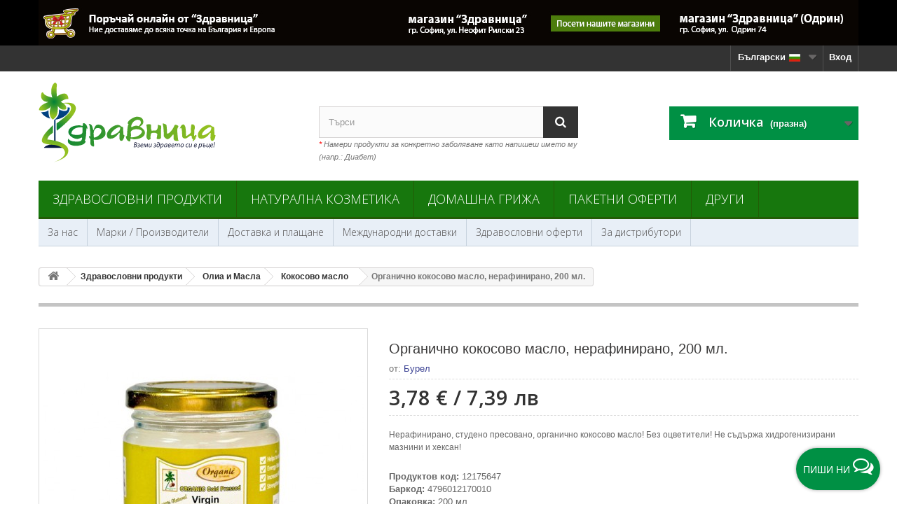

--- FILE ---
content_type: text/html; charset=utf-8
request_url: https://shop.zdravnitza.com/bg/kokosovo-maslo/253-organichno-kokosovo-maslo-200-ml.html
body_size: 29528
content:
<!DOCTYPE HTML> <!--[if lt IE 7]><html class="no-js lt-ie9 lt-ie8 lt-ie7 " lang="bg-bg"><![endif]--> <!--[if IE 7]><html class="no-js lt-ie9 lt-ie8 ie7" lang="bg-bg"><![endif]--> <!--[if IE 8]><html class="no-js lt-ie9 ie8" lang="bg-bg"><![endif]--> <!--[if gt IE 8]><html class="no-js ie9" lang="bg-bg"><![endif]--><html lang="bg-bg"><head prefix="og: http://ogp.me/ns# fb: http://ogp.me/ns/fb# article: http://ogp.me/ns/article#" ><meta charset="utf-8" /><title>Органично кокосово масло, нерафинирано, 200 мл.</title><meta name="description" content="Нерафинирано, студено пресовано, органично кокосово масло! Без оцветители! Не съдържа хидрогенизирани мазнини и хексан!" /><meta name="google-site-verification" content="p7D8xn_JF2csxsSX9O6ptztbpt5pxeRI7bxpNYI1L-o" /><meta name='yandex-verification' content='57b92554be7eaa3a' /><meta name="generator" content="New S Net LTD." /><meta name="robots" content="index,follow" /><meta name="googlebot" content="index,follow"><meta name="revisit-after" content="1 days"><meta name="viewport" content="width=device-width, minimum-scale=0.25, maximum-scale=5.0, initial-scale=1.0" /><meta name="mobile-web-app-capable" content="yes" /><meta http-equiv="content-language" content="bg-bg" /><meta property="fb:admins" content="1787318429" /><meta property="fb:app_id" content="260281140665298" /><meta name="verify-paysera" content="aa60c2c886be3218f740287dd0deca8a"><link rel="icon" type="image/vnd.microsoft.icon" href="/img/favicon.ico?1759317225" /><link rel="shortcut icon" type="image/x-icon" href="/img/favicon.ico?1759317225" /><link rel="stylesheet" href="https://img02.zdravnitza.com/themes/default-bootstrap/cache/v_1748_9c8be7f4bcfc9f44cdb7dbe04a02b373_all.css" type="text/css" media="all" /><meta property="og:type" content="product" /><meta property="og:url" content="https://shop.zdravnitza.com/bg/kokosovo-maslo/253-organichno-kokosovo-maslo-200-ml.html" /><meta property="og:title" content="Органично кокосово масло, нерафинирано, 200 мл." /><meta property="og:site_name" content="Здравословен онлайн магазин - Здравница" /><meta property="og:description" content="Нерафинирано, студено пресовано, органично кокосово масло! Без оцветители! Не съдържа хидрогенизирани мазнини и хексан!" /><meta property="og:image" content="https://img01.zdravnitza.com/4116-large_default/organichno-kokosovo-maslo-200-ml.jpg" /><meta property="product:pretax_price:amount" content="3.15" /><meta property="product:pretax_price:currency" content="EUR" /><meta property="product:price:amount" content="3.78" /><meta property="product:price:currency" content="EUR" /><meta property="product:weight:value" content="0.400000" /><meta property="product:weight:units" content="kg" />  <script type="text/plain" data-category="marketing" data-service="facebookpixel">!function(f,b,e,v,n,t,s)
		{if(f.fbq)return;n=f.fbq=function(){n.callMethod?
		n.callMethod.apply(n,arguments):n.queue.push(arguments)};
		if(!f._fbq)f._fbq=n;n.push=n;n.loaded=!0;n.version='2.0';
		n.queue=[];t=b.createElement(e);t.async=!0;
		t.src=v;s=b.getElementsByTagName(e)[0];
		s.parentNode.insertBefore(t,s)}(window, document,'script',
		'https://connect.facebook.net/en_US/fbevents.js');
		fbq('init', '806818152691006');
		fbq('track', 'PageView', {}, { 
			eventID : 'pageview_1769033443'
		});
		var ajaxAddToCartFbqHref = 'https://shop.zdravnitza.com/bg/module/fbpixelcapi/ajax';</script> <script type="text/plain" data-category="marketing" data-service="microsoftuettag">(function(w,d,t,r,u)
		{
			var f,n,i;
			w[u]=w[u]||[],f=function()
			{
				var o={ti:"187155644", enableAutoSpaTracking: true};
				o.q=w[u],w[u]=new UET(o),w[u].push("pageLoad")
			},
			n=d.createElement(t),n.src=r,n.async=1,n.onload=n.onreadystatechange=function()
			{
				var s=this.readyState;
				s&&s!=="loaded"&&s!=="complete"||(f(),n.onload=n.onreadystatechange=null)
			},
			i=d.getElementsByTagName(t)[0],i.parentNode.insertBefore(n,i)
		})
		(window,document,"script","//bat.bing.com/bat.js","uetq");</script> <script type="text/plain" data-category="marketing" data-service="microsoftuettag">window.uetq = window.uetq || [];
		window.uetq.push('set', { 'pid': { 
			'em': 'e3b0c44298fc1c149afbf4c8996fb92427ae41e4649b934ca495991b7852b855',
			'ph': 'e3b0c44298fc1c149afbf4c8996fb92427ae41e4649b934ca495991b7852b855', 
		}});</script><div class="floatingButtonWrap"><div class="floatingButtonInner"> <a href="#" class="floatingButton"> <span id="textFloatingBtn" class="text">Пиши ни</span> <span id="message-icon" class="icon-comments-alt"></span> </a><div class="floatingMenu"><div class="headerMenu"> <span>&#128075; Здравейте,</span> екипът на &quot;Здравница&quot; е на Ваше разположение всеки работен ден от 9:00 до 18:00.</div><div class="contentMenu"><ul><li id="tawktochat"> <a id="liveChatOpen" href="#" class="livechat buttonclick" data-name="livechat"> Уеб чат <span class="icon-comments-alt"></span> <span id="statusLiveChat" class="icon-circle status offline"> Извън линия</span> </a></li><li> <a href="https://m.me/Zdravnitza" target="_blank" class="messenger buttonclick" data-name="messenger"> Messenger <span class="icon-messenger"></span> </a></li><li> <a href="https://wa.me/+359884108026" target="_blank" class="whatsapp buttonclick" data-name="whatsapp"> WhatsApp <span class="icon-whatsapp"></span> </a></li><li> <a href="tel:+35924837291" class="phone buttonclick" data-name="phone"> Телефон <span class="icon-phone"></span> </a></li><li> <a href="mailto:office@zdravnitza.com" class="email buttonclick" data-name="email"> Email <span class="icon-envelope"></span> </a></li></ul></div></div></div></div><link rel="canonical" href="https://shop.zdravnitza.com/bg/kokosovo-maslo/253-organichno-kokosovo-maslo-200-ml.html" />    <!--[if IE 8]> 
<script src="https://oss.maxcdn.com/libs/html5shiv/3.7.0/html5shiv.js"></script> 
<script src="https://oss.maxcdn.com/libs/respond.js/1.3.0/respond.min.js"></script> <![endif]--></head><body id="product" class="product product-253 product-organichno-kokosovo-maslo-200-ml category-107 category-kokosovo-maslo hide-left-column hide-right-column lang_bg"><div id="page"><div class="header-container"> <header id="header"><div class="banner"><div class="container"><div class="row"> <a href="https://shop.zdravnitza.com/bg/contact-us" title="&#1047;&#1076;&#1088;&#1072;&#1074;&#1085;&#1080;&#1094;&#1072;"> <img class="img-responsive" src="https://img02.zdravnitza.com/modules/blockbanner/img/1c754b0eaeeaeee5592e0e76d0476e29.jpg" alt="&#1047;&#1076;&#1088;&#1072;&#1074;&#1085;&#1080;&#1094;&#1072;" title="&#1047;&#1076;&#1088;&#1072;&#1074;&#1085;&#1080;&#1094;&#1072;" width="1170" height="65" /> </a></div></div></div><div class="nav"><div class="container"><div class="row"> <nav><div class="header_user_info"> <a class="login" href="https://shop.zdravnitza.com/bg/my-account" rel="nofollow" title="Влез в клиентския профил"> Вход </a></div><div id="languages-block-top" class="languages-block"><div class="current"> <span>Български<img alt="bg" height="11" span="" src="https://img01.zdravnitza.com/img/l/2.jpg" width="21" style="padding-left:5px;" /></span></div><ul id="first-languages" class="languages-block_ul toogle_content"><li > <a href="https://shop.zdravnitza.com/en/coconut-oil/253-organic-coconut-oil-200-ml.html" title="English (English)"> <span>English <img alt="en" height="11" span="" src="https://img01.zdravnitza.com/img/l/1.jpg" width="21" style="padding-left:5px;" /> </span> </a></li><li class="selected"> <span>Български <img alt="bg" height="11" span="" src="https://img01.zdravnitza.com/img/l/2.jpg" width="21" style="padding-left:5px;" /> </span></li></ul></div> </nav></div></div></div><div><div class="container"><div class="row"><div id="header_logo"> <a href="http://shop.zdravnitza.com/" title="Здравословен онлайн магазин - Здравница"> <img class="logo img-responsive" src="/img/logo-zdravnitza.svg" alt="Здравословен онлайн магазин - Здравница"/> </a></div><div id="search_block_top" class="col-sm-4 clearfix"><form id="searchbox" method="get" action="https://shop.zdravnitza.com/bg/search" > <input type="hidden" name="controller" value="search" /> <input type="hidden" name="orderby" value="position" /> <input type="hidden" name="orderway" value="desc" /> <input class="search_query form-control" type="text" id="search_query_top" name="search_query" placeholder="Търси" value="" /> <button type="submit" name="submit_search" class="btn btn-default button-search" aria-label="Search"> <span>Търси</span> </button></form> <br /> <span class="top_title"><span class="top_title-red">*</span> Намери продукти за конкретно заболяване като напишеш името му (напр.: Диабет)</span></div><div class="col-sm-4 clearfix"><div class="shopping_cart"> <a href="https://shop.zdravnitza.com/bg/quick-order" title="Виж моята количка" rel="nofollow"> <b>Количка</b> <span class="ajax_cart_quantity unvisible">0</span> <span class="ajax_cart_product_txt unvisible">Продукт</span> <span class="ajax_cart_product_txt_s unvisible">Продукти</span> <span class="ajax_cart_total unvisible"> </span> <span class="ajax_cart_no_product">(празна)</span> </a><div class="cart_block block exclusive"><div class="block_content"><div class="cart_block_list"><p class="cart_block_no_products"> Няма продукти</p><div class="cart-prices"><div class="cart-prices-line first-line"> <span class="price cart_block_shipping_cost ajax_cart_shipping_cost"> Безплатна доставка! </span> <span> Доставка </span></div><div class="cart-prices-line last-line"> <span class="price cart_block_total ajax_block_cart_total">0,00 €</span> <span>Общо:</span></div></div><p class="cart-buttons"> <a id="button_order_cart" class="btn btn-default button button-small" href="https://shop.zdravnitza.com/bg/quick-order" title="Поръчай" rel="nofollow"> <span> Поръчай<i class="icon-chevron-right right"></i> </span> </a></p></div></div></div></div></div><div id="layer_cart"><div class="clearfix"><div class="layer_cart_product col-xs-12 col-md-6"> <span class="cross" title="Затвори прозореца"></span><div class="titleGlobal"> <i class="icon-ok"></i>Продуктът е успешно добавен в количката ви</div><div class="product-image-container layer_cart_img"></div><div class="layer_cart_product_info"> <span id="layer_cart_product_title" class="product-name"></span> <span id="layer_cart_product_attributes"></span><div> <strong class="dark">Количество:</strong> <span id="layer_cart_product_quantity"></span></div><div> <strong class="dark">Общо:</strong> <span id="layer_cart_product_price"></span></div></div></div><div class="layer_cart_cart col-xs-12 col-md-6"><div class="titleGlboal"> <span class="ajax_cart_product_txt_s unvisible"> Има <span class="ajax_cart_quantity">0</span> продукта в количка. </span> <span class="ajax_cart_product_txt "> Има 1 продукт в количката. </span></div><div class="layer_cart_row"> <strong class="dark"> Цена на продуктите: </strong> <span class="ajax_block_products_total"> </span></div><div class="layer_cart_row"> <strong class="dark"> Цена за доставка: </strong> <span class="ajax_cart_shipping_cost"> Безплатна доставка! </span></div><div class="layer_cart_row"> <strong class="dark"> Общо: </strong> <span class="ajax_block_cart_total"> </span></div><div class="button-container"> <span class="continue btn btn-default button exclusive-medium" title="Продължете да пазарувате"> <span> <i class="icon-chevron-left left"></i>Продължете да пазарувате </span> </span> <a class="btn btn-default button button-medium" href="https://shop.zdravnitza.com/bg/quick-order" title="Към завършване на поръчката" rel="nofollow"> <span> Към завършване на поръчката<i class="icon-chevron-right right"></i> </span> </a></div></div></div><div class="crossseling hidden-xs hidden-sm"></div></div><div class="layer_cart_overlay"></div><div id="block_top_menu" class="sf-contener clearfix col-lg-12"><div class="cat-title">Категории</div><ul class="sf-menu clearfix menu-content"><li><a href="https://shop.zdravnitza.com/bg/3-zdravoslovni-produkti" title="Здравословни продукти">Здравословни продукти</a><ul><li><a href="https://shop.zdravnitza.com/bg/4-hrani-i-napitki" title="Храни и напитки">Храни и напитки</a><ul><li><a href="https://shop.zdravnitza.com/bg/33-zdravoslovni-hrani" title="Здравословни и супер храни">Здравословни и супер храни</a></li><li><a href="https://shop.zdravnitza.com/bg/131-rastitelni-proteini" title="Растителни протеини">Растителни протеини</a></li><li><a href="https://shop.zdravnitza.com/bg/117-yufka-makaroni-pasta" title="Юфка, макарони, паста">Юфка, макарони, паста</a></li><li><a href="https://shop.zdravnitza.com/bg/114-pasti-i-takhani" title="Пасти и Тахани">Пасти и Тахани</a></li><li><a href="https://shop.zdravnitza.com/bg/94-shokoladi-biskviti-barcheta-i-dr" title="Шоколади, бисквити, барчета и др.">Шоколади, бисквити, барчета и др.</a></li><li><a href="https://shop.zdravnitza.com/bg/43-semena-yadki-i-susheni-plodove" title="Семена, ядки и сушени плодове">Семена, ядки и сушени плодове</a></li><li><a href="https://shop.zdravnitza.com/bg/34-zdravoslovni-napitki" title="Здравословни напитки">Здравословни напитки</a></li><li><a href="https://shop.zdravnitza.com/bg/7-naturalni-brashna" title="Натурални брашна">Натурални брашна</a></li><li><a href="https://shop.zdravnitza.com/bg/105-naturalni-oceti" title="Натурални оцети">Натурални оцети</a></li><li><a href="https://shop.zdravnitza.com/bg/13-podpravki" title="Подправки">Подправки</a></li><li><a href="https://shop.zdravnitza.com/bg/6-podsladiteli" title="Подсладители">Подсладители</a><ul><li><a href="https://shop.zdravnitza.com/bg/97-klenov-sirop" title="Кленов сироп">Кленов сироп</a></li></ul></li><li><a href="https://shop.zdravnitza.com/bg/109-med-i-pchelni-produkti" title="Мед и пчелни продукти">Мед и пчелни продукти</a></li><li><a href="https://shop.zdravnitza.com/bg/125-produkti-ot-cikoriya" title="Продукти от Цикория">Продукти от Цикория</a></li><li><a href="https://shop.zdravnitza.com/bg/27-produkti-za-otslabvane" title="Продукти за отслабване">Продукти за отслабване</a></li></ul></li><li><a href="https://shop.zdravnitza.com/bg/14-olia-i-masla" title="Олиа и Масла">Олиа и Масла</a><ul><li><a href="https://shop.zdravnitza.com/bg/95-maslo-ot-cheren-kimion" title="Масло от черен кимион">Масло от черен кимион</a></li><li><a href="https://shop.zdravnitza.com/bg/96-maslo-ot-byal-trn" title="Масло от бял трън">Масло от бял трън</a></li><li><a href="https://shop.zdravnitza.com/bg/130-maslo-ot-oblepiha" title="Масло от облепиха">Масло от облепиха</a></li><li><a href="https://shop.zdravnitza.com/bg/108-konopeno-maslo" title="Конопено масло">Конопено масло</a></li><li><a href="https://shop.zdravnitza.com/bg/107-kokosovo-maslo" title="Кокосово масло">Кокосово масло</a></li><li><a href="https://shop.zdravnitza.com/bg/123-leneno-maslo" title="Ленено масло">Ленено масло</a></li><li><a href="https://shop.zdravnitza.com/bg/106-drugi-masla" title="Други">Други</a></li></ul></li><li><a href="https://shop.zdravnitza.com/bg/12-hranitelni-dobavki" title="Хранителни добавки">Хранителни добавки</a><ul><li><a href="https://shop.zdravnitza.com/bg/139-ayurvedichni-produkti" title="Аюрведични продукти">Аюрведични продукти</a></li><li><a href="https://shop.zdravnitza.com/bg/116-vitamini-i-minerali" title="Витамини и минерали">Витамини и минерали</a></li><li><a href="https://shop.zdravnitza.com/bg/134-zhensko-zdrave" title="Женско здраве">Женско здраве</a></li><li><a href="https://shop.zdravnitza.com/bg/136-mazhko-zdrave" title="Мъжко здраве">Мъжко здраве</a></li><li><a href="https://shop.zdravnitza.com/bg/137-za-babreci" title="За бъбреци">За бъбреци</a></li><li><a href="https://shop.zdravnitza.com/bg/15-za-imunitet" title="За имунитет">За имунитет</a></li><li><a href="https://shop.zdravnitza.com/bg/81-za-grip-prostuda-kashlica" title="За грип, простуда, кашлица">За грип, простуда, кашлица</a></li><li><a href="https://shop.zdravnitza.com/bg/42-za-sarce-i-krvno" title="За сърце и кръвно">За сърце и кръвно</a></li><li><a href="https://shop.zdravnitza.com/bg/93-za-stomah-i-cherva" title="За стомах и черва">За стомах и черва</a></li><li><a href="https://shop.zdravnitza.com/bg/99-za-cheren-drob-i-jlachka" title="За черен дроб и жлъчка">За черен дроб и жлъчка</a></li><li><a href="https://shop.zdravnitza.com/bg/80-za-holesterol" title="За холестерол">За холестерол</a></li><li><a href="https://shop.zdravnitza.com/bg/41-za-diabet-i-kravna-zahar" title="За диабет и кръвна захар">За диабет и кръвна захар</a></li><li><a href="https://shop.zdravnitza.com/bg/16-za-stavi-kosti-i-muskuli" title="За стави, кости и мускули">За стави, кости и мускули</a><ul><li><a href="https://shop.zdravnitza.com/bg/122-zhelatin-i-kolagen" title="Желатин и Колаген">Желатин и Колаген</a></li></ul></li><li><a href="https://shop.zdravnitza.com/bg/135-nervna-sistema-stres-bezsanie" title="Нервна система, стрес, безсъние">Нервна система, стрес, безсъние</a></li><li><a href="https://shop.zdravnitza.com/bg/98-detoks-na-organizma" title="Детокс на организма">Детокс на организма</a></li><li><a href="https://shop.zdravnitza.com/bg/88-mineralni-soli" title="Минерални соли">Минерални соли</a></li><li><a href="https://shop.zdravnitza.com/bg/126-prechisten-nbs-mineral" title="Пречистен НБС минерал">Пречистен НБС минерал</a></li><li><a href="https://shop.zdravnitza.com/bg/17-drugi" title="Други">Други</a></li></ul></li><li><a href="https://shop.zdravnitza.com/bg/8-bilki-i-bilkovi-produkti" title="Билки и билкови продукти">Билки и билкови продукти</a><ul><li><a href="https://shop.zdravnitza.com/bg/9-bilki" title="Билки">Билки</a></li><li><a href="https://shop.zdravnitza.com/bg/10-bilkovi-chajove-i-kombinacii" title="Билкови чайове и комбинации">Билкови чайове и комбинации</a></li><li><a href="https://shop.zdravnitza.com/bg/121-mursalski-chai" title="Мурсалски чай">Мурсалски чай</a></li><li><a href="https://shop.zdravnitza.com/bg/120-produkti-ot-chaga" title="Продукти от Чага">Продукти от Чага</a></li><li><a href="https://shop.zdravnitza.com/bg/133-mumijo-shilazhit" title="Мумийо (Шилажит)">Мумийо (Шилажит)</a></li><li><a href="https://shop.zdravnitza.com/bg/11-bilkovi-tinkturi" title="Билкови тинктури">Билкови тинктури</a></li><li><a href="https://shop.zdravnitza.com/bg/46-bilkovi-siropi" title="Билкови сиропи">Билкови сиропи</a></li><li><a href="https://shop.zdravnitza.com/bg/71-esencii-na-dr-bah" title="Есенции на д-р Бах">Есенции на д-р Бах</a></li></ul></li></ul></li><li><a href="https://shop.zdravnitza.com/bg/18-naturalna-kozmetika" title="Натурална козметика">Натурална козметика</a><ul><li><a href="https://shop.zdravnitza.com/bg/19-krasota-i-zdrave" title="Красота и здраве">Красота и здраве</a><ul><li><a href="https://shop.zdravnitza.com/bg/47-grizha-za-liceto" title="Грижа за лицето">Грижа за лицето</a></li><li><a href="https://shop.zdravnitza.com/bg/132-grizha-za-ustnite" title="Грижа за устните">Грижа за устните</a></li><li><a href="https://shop.zdravnitza.com/bg/48-grija-za-racete-i-tyaloto" title="Грижа за ръцете и тялото">Грижа за ръцете и тялото</a></li><li><a href="https://shop.zdravnitza.com/bg/50-grizha-za-krakata" title="Грижа за краката">Грижа за краката</a></li><li><a href="https://shop.zdravnitza.com/bg/51-majka-i-bebe" title="Майка и Бебе">Майка и Бебе</a></li><li><a href="https://shop.zdravnitza.com/bg/65-slancezashtitni-produkti" title="Слънцезащитни продукти">Слънцезащитни продукти</a></li><li><a href="https://shop.zdravnitza.com/bg/100-eterichni-masla" title="Етерични масла">Етерични масла</a></li><li><a href="https://shop.zdravnitza.com/bg/115-produkti-za-masazh" title="Продукти за масаж">Продукти за масаж</a></li><li><a href="https://shop.zdravnitza.com/bg/119-naturalni-parfyumi" title="Натурални парфюми">Натурални парфюми</a></li><li><a href="https://shop.zdravnitza.com/bg/140-aromatni-svesthi" title="Ароматни свещи">Ароматни свещи</a></li></ul></li><li><a href="https://shop.zdravnitza.com/bg/45-produkti-za-banya" title="Продукти за баня">Продукти за баня</a><ul><li><a href="https://shop.zdravnitza.com/bg/78-sapuni" title="Сапуни">Сапуни</a></li><li><a href="https://shop.zdravnitza.com/bg/79-dush-gelove" title="Душ гелове">Душ гелове</a></li><li><a href="https://shop.zdravnitza.com/bg/44-pasti-za-zabi" title="Пасти за зъби">Пасти за зъби</a></li><li><a href="https://shop.zdravnitza.com/bg/64-intimna-higiena" title="Интимна хигиена">Интимна хигиена</a></li></ul></li><li><a href="https://shop.zdravnitza.com/bg/49-grizha-za-kosata" title="Грижа за косата">Грижа за косата</a><ul><li><a href="https://shop.zdravnitza.com/bg/77-naturalni-shampoani" title="Натурални шампоани">Натурални шампоани</a></li><li><a href="https://shop.zdravnitza.com/bg/127-naturalni-balsami" title="Натурални балсами">Натурални балсами</a></li><li><a href="https://shop.zdravnitza.com/bg/128-maski-za-kosa" title="Маски за коса">Маски за коса</a></li><li><a href="https://shop.zdravnitza.com/bg/129-bilkovi-produkti-za-kosa" title="Билкови продукти за коса">Билкови продукти за коса</a></li></ul></li><li><a href="https://shop.zdravnitza.com/bg/20-lechebni-mazila" title="Лечебни мазила">Лечебни мазила</a><ul><li><a href="https://shop.zdravnitza.com/bg/72-akne" title="Акне">Акне</a></li><li><a href="https://shop.zdravnitza.com/bg/138-psoriazis" title="Псориазис">Псориазис</a></li><li><a href="https://shop.zdravnitza.com/bg/73-razshireni-veni" title="Разширени вени">Разширени вени</a></li><li><a href="https://shop.zdravnitza.com/bg/75-rani-izgaryaniya-i-dr" title="Рани, изгаряния и др.">Рани, изгаряния и др.</a></li><li><a href="https://shop.zdravnitza.com/bg/74-stavi-i-kosti" title="Стави и кости">Стави и кости</a></li><li><a href="https://shop.zdravnitza.com/bg/76-drugi-mazila" title="Други мазила">Други мазила</a></li></ul></li></ul></li><li><a href="https://shop.zdravnitza.com/bg/142-domashna-grizha" title="Домашна грижа">Домашна грижа</a></li><li><a href="https://shop.zdravnitza.com/bg/113-paketni-oferti" title="Пакетни оферти">Пакетни оферти</a></li><li><a href="https://shop.zdravnitza.com/bg/110-drugi" title="Други">Други</a><ul><li><a href="https://shop.zdravnitza.com/bg/52-pomoshtni-sredstva" title="Помощни средства">Помощни средства</a><ul><li><a href="https://shop.zdravnitza.com/bg/111-konosan-konopeno-vaje" title="Коносан - конопено въже">Коносан - конопено въже</a></li><li><a href="https://shop.zdravnitza.com/bg/53-bastuni" title="Бастуни">Бастуни</a><ul><li><a href="https://shop.zdravnitza.com/bg/58-drveni-bastuni" title="Дървени бастуни">Дървени бастуни</a></li><li><a href="https://shop.zdravnitza.com/bg/59-aluminievi-bastuni" title="Алуминиеви бастуни">Алуминиеви бастуни</a></li><li><a href="https://shop.zdravnitza.com/bg/60-prisposobleniya-za-bastuni" title="Приспособления за бастуни">Приспособления за бастуни</a></li></ul></li><li><a href="https://shop.zdravnitza.com/bg/55-paterici-i-kanadki" title="Патерици и канадки">Патерици и канадки</a><ul><li><a href="https://shop.zdravnitza.com/bg/61-darveni-paterici-i-kanadki" title="Дървени патерици и канадки">Дървени патерици и канадки</a></li><li><a href="https://shop.zdravnitza.com/bg/62-aluminievi-paterici-i-kanadki" title="Алуминиеви патерици и канадки">Алуминиеви патерици и канадки</a></li></ul></li><li><a href="https://shop.zdravnitza.com/bg/63-prokhodilki" title="Проходилки">Проходилки</a></li></ul></li><li><a href="https://shop.zdravnitza.com/bg/66-borba-s-vreditelite" title="Борба с вредителите">Борба с вредителите</a><ul><li><a href="https://shop.zdravnitza.com/bg/67-komari-i-karlezhi" title="Комари и кърлежи">Комари и кърлежи</a></li><li><a href="https://shop.zdravnitza.com/bg/68-blkhi-i-mravki" title="Бълхи и мравки">Бълхи и мравки</a></li><li><a href="https://shop.zdravnitza.com/bg/69-hlebarki" title="Хлебарки">Хлебарки</a></li><li><a href="https://shop.zdravnitza.com/bg/70-osi-mukhi-i-strsheli" title="Оси, мухи и стършели">Оси, мухи и стършели</a></li></ul></li><li><a href="https://shop.zdravnitza.com/bg/112-lepenki-i-plastiri" title="Лепенки и пластири">Лепенки и пластири</a></li><li><a href="https://shop.zdravnitza.com/bg/141-himalajski-solni-kristali" title="Хималайски солни кристали">Хималайски солни кристали</a></li></ul></li></ul></div><div id="block_top_menu_second" class="sf-contener_second clearfix col-lg-12"><div class="cat-title_second">Меню</div><ul class="sf-menu_second clearfix menu-content"><li> <a href="https://shop.zdravnitza.com/bg/content/13-za-nas" title="За нас"> За нас</a></li><li> <a href="https://shop.zdravnitza.com/bg/manufacturers" title="Марки / Производители">Марки / Производители</a></li><li> <a href="https://shop.zdravnitza.com/bg/content/2-dostavki-i-plashtane" title="Доставка и плащане">Доставка и плащане</a></li><li> <a href="https://shop.zdravnitza.com/bg/dostavki-do-evropa">Международни доставки</a></li><li> <a href="https://shop.zdravnitza.com/bg/prices-drop" title="Здравословни оферти">Здравословни оферти</a></li><li> <a href="https://shop.zdravnitza.com/bg/content/4-za-distributori" title="За дистрибутори">За дистрибутори</a></li></ul></div></div></div></div> </header></div><div class="columns-container"><div id="columns" class="container"><div class="breadcrumb clearfix"> <a class="home" href="https://shop.zdravnitza.com/" title="Начало"><i class="icon-home"></i></a> <span itemscope itemtype="http://schema.org/BreadcrumbList"> <span class="navigation-pipe" >&gt;</span> <span class="navigation_page"><span itemprop="itemListElement" itemscope itemtype="http://schema.org/ListItem"><a itemscope itemtype="http://schema.org/Thing" itemprop="item" itemid="https://shop.zdravnitza.com/bg/3-zdravoslovni-produkti" href="https://shop.zdravnitza.com/bg/3-zdravoslovni-produkti" title="Здравословни продукти"><span itemprop="name">Здравословни продукти</span></a><meta itemprop="position" content="1" /></span><span class="navigation-pipe">></span><span itemprop="itemListElement" itemscope itemtype="http://schema.org/ListItem"><a itemscope itemtype="http://schema.org/Thing" itemprop="item" itemid="https://shop.zdravnitza.com/bg/14-olia-i-masla" href="https://shop.zdravnitza.com/bg/14-olia-i-masla" title="Олиа и Масла"><span itemprop="name">Олиа и Масла</span></a><meta itemprop="position" content="2" /></span><span class="navigation-pipe">></span><span itemprop="itemListElement" itemscope itemtype="http://schema.org/ListItem"><a itemscope itemtype="http://schema.org/Thing" itemprop="item" itemid="https://shop.zdravnitza.com/bg/107-kokosovo-maslo" href="https://shop.zdravnitza.com/bg/107-kokosovo-maslo" title="Кокосово масло"><span itemprop="name">Кокосово масло</span></a><meta itemprop="position" content="3" /></span><span class="navigation-pipe">></span><span itemprop="itemListElement" itemscope itemtype="http://schema.org/ListItem" ><span itemprop="name">Органично кокосово масло, нерафинирано, 200 мл.</span><meta itemprop="position" content="4" /></span></span> </span></div><div class="row"><div id="top_column" class="center_column col-xs-12 col-sm-12"></div></div><div class="row"><div id="center_column" class="center_column col-xs-12 col-sm-12"><div class="primary_block row"> <script type="application/ld+json">{
    "@context": "https://schema.org",
    "@type": "Product",
    "name": "Органично кокосово масло, нерафинирано, 200 мл.",
    "url": "https://shop.zdravnitza.com/bg/kokosovo-maslo/253-organichno-kokosovo-maslo-200-ml.html",
    "description": "Нерафинирано, студено пресовано, органично кокосово масло! Без оцветители! Не съдържа хидрогенизирани мазнини и хексан!",
    "image": [
        "https://img02.zdravnitza.com/4116-thickbox_default/organichno-kokosovo-maslo-200-ml.jpg"
    ],
    "weight": {
        "@type": "QuantitativeValue",
        "value": "0.400000",
        "unitCode": "kg"
    },
    "sku": "12175647",
    "brand": {
        "@type": "Brand",
        "name": "Бурел",
        "url": "https://shop.zdravnitza.com/bg/brand/5-burel"
    },
    "additionalProperty": [
        {
            "@type": "PropertyValue",
            "name": "Баркод",
            "value": "4796012170010"
        },
        {
            "@type": "PropertyValue",
            "name": "Опаковка",
            "value": "200 мл."
        },
        {
            "@type": "PropertyValue",
            "name": "Произход",
            "value": "Шри Ланка"
        },
        {
            "@type": "PropertyValue",
            "name": "Съдържание",
            "value": "100% органично кокосово масло"
        },
        {
            "@type": "PropertyValue",
            "name": "Тегло",
            "value": "0.400 кг."
        },
        {
            "@type": "PropertyValue",
            "name": "Подходящ за",
            "value": "Възрастни, Деца, Вегетарианци, Вегани"
        }
    ],
    "offers": {
        "@type": "Offer",
        "priceCurrency": "EUR",
        "price": 3.78,
        "itemCondition": "https://schema.org/NewCondition",
        "availability": "http://schema.org/InStock"
    },
    "category": {
        "@type": "Thing",
        "name": "Кокосово масло",
        "url": "https://shop.zdravnitza.com/bg/107-kokosovo-maslo",
        "description": "Кокосовото масло е растителна мазнина извличана от копрата – ядката на кокосовия орех."
    },
    "isRelatedTo": [
        {
            "@type": "Article",
            "name": "Здравословен и енергизиращ коктейл с диатомична пръст и кокос",
            "headline": "Здравословен и енергизиращ коктейл с диатомична пръст и кокос",
            "description": "Комбинацията от южноазиатски вкусове прави този коктейл сладък и деликатен. От една страна здравословен и освежаващ, а благодарение на диатомичната пръст подпомага здравето.",
            "url": "https://shop.zdravnitza.com/bg/zdravnitza-blog/produkti-za-zdraveto/zdravosloven-i-energizirasht-koktejl-s-diatomichna-prast-i-kokos",
            "image": "https://shop.zdravnitza.com/modules/ph_simpleblog/featured/5.jpg",
            "keywords": "диатомична пръст, диатомит, кокосово масло, кокосово мляко, коктейл, здравословно, здравница, здраве, ",
            "articleSection": "Продукти за Здравето",
            "datePublished": "2017-01-24T10:39:23+02:00",
            "dateModified": "2017-01-24T19:31:47+02:00",
            "publisher": {
                "@type": "Organization",
                "name": "Здравница"
            }
        },
        {
            "@type": "Article",
            "name": "Балсам за коса с какаово и кокосово масло",
            "headline": "Балсам за коса с какаово и кокосово масло",
            "description": "Не отминавайте свойството на какаовото масло да овлажнява косата и кожата. Здравница ви предлага лесна рецепта за приготвянето на домашен балсам за коса, който ще накара косата ви да изглежда красива, но и да мирише страхотно.",
            "url": "https://shop.zdravnitza.com/bg/zdravnitza-blog/produkti-za-krasotata/balsam-za-kosa-s-kakaovo-i-kokosovo-maslo",
            "image": "https://shop.zdravnitza.com/modules/ph_simpleblog/featured/41.jpg",
            "keywords": "балсам, коса, какаово масло, кокосово масло, скалп, здравница,",
            "articleSection": "Продукти за Красотата",
            "datePublished": "2017-06-22T08:58:15+03:00",
            "dateModified": "2017-06-22T09:07:43+03:00",
            "publisher": {
                "@type": "Organization",
                "name": "Здравница"
            }
        },
        {
            "@type": "Article",
            "name": "Домашна рецепта за мехлем, който лекува от ожулвания до обриви",
            "headline": "Домашна рецепта за мехлем, който лекува от ожулвания до обриви",
            "description": "Предлагаме ви домашна рецепта за универсален мехлем, който действа благоприятно при синини, ожулвания, изгаряния и ухапвания от насекоми. Този домашен мехлем полезен е и при различни екземи.",
            "url": "https://shop.zdravnitza.com/bg/zdravnitza-blog/produkti-za-zdraveto/domashna-recepta-za-mehlem-kojto-lekuva-ot-ozhulvaniya-do-obrivi",
            "image": "https://shop.zdravnitza.com/modules/ph_simpleblog/featured/233.jpg",
            "keywords": "мехлем, рецепта, билки, масла, обрив, ожулвания, полезно, здраве, ",
            "articleSection": "Продукти за Здравето",
            "datePublished": "2022-10-17T15:59:47+03:00",
            "dateModified": "2022-10-17T16:00:02+03:00",
            "publisher": {
                "@type": "Organization",
                "name": "Здравница"
            }
        },
        {
            "@type": "Article",
            "name": "Домашен крем за овлажняване на кожата с какаово и кокосово масло (рецепта)",
            "headline": "Домашен крем за овлажняване на кожата с какаово и кокосово масло (рецепта)",
            "description": "Вероятно много от Вас вече използват какаово масло в своето ежедневие. Здравница Ви предлага една изпитана рецепта за домашен мехлем, чрез който ще помогнете за дълбоката хидратация на Вашата кожа.",
            "url": "https://shop.zdravnitza.com/bg/zdravnitza-blog/produkti-za-krasotata/domashen-krem-za-ovlazhnyavane-na-kozhata-s-kakaovo-i-kokosovo-maslo-recepta",
            "image": "https://shop.zdravnitza.com/modules/ph_simpleblog/featured/40.jpg",
            "keywords": "какаово масло, кокосово масло, крем, кожа, рецепта, красота, Здравница. ",
            "articleSection": "Продукти за Красотата",
            "datePublished": "2017-06-09T09:49:07+03:00",
            "dateModified": "2023-04-08T11:28:03+03:00",
            "publisher": {
                "@type": "Organization",
                "name": "Здравница"
            }
        },
        {
            "@type": "Article",
            "name": "Домашен дезодорант против изпотяване с хума, сода и кокосово масло (рецепта)",
            "headline": "Домашен дезодорант против изпотяване с хума, сода и кокосово масло (рецепта)",
            "description": "Този дезодорант е подходящ дори за бременни жени, тъй като е абсолютно безвреден, не съдържа никакви химикали и е съставен изцяло от натурални продукти.",
            "url": "https://shop.zdravnitza.com/bg/zdravnitza-blog/produkti-za-krasotata/domashen-dezodorant-protiv-izpotyavane-s-huma-soda-i-kokosovo-maslo",
            "image": "https://shop.zdravnitza.com/modules/ph_simpleblog/featured/58.jpg",
            "keywords": "дезодорант, изпотяване, рецепта, хума, сода, кокосово масло, здраве, ",
            "articleSection": "Продукти за Красотата",
            "datePublished": "2017-11-29T09:39:10+02:00",
            "dateModified": "2024-06-21T09:18:54+03:00",
            "publisher": {
                "@type": "Organization",
                "name": "Здравница"
            }
        },
        {
            "@type": "Article",
            "name": "Как да си направим домашна паста за зъби? (подбрани рецепти)",
            "headline": "Как да си направим домашна паста за зъби? (подбрани рецепти)",
            "description": "Здравница подбра някои изпитани рецепти за домашна паста за зъби с кокосово масло, хума, сода, куркума, лимон, розова вода и др.",
            "url": "https://shop.zdravnitza.com/bg/zdravnitza-blog/produkti-za-zdraveto/kak-da-si-napravim-domashna-pasta-za-zabi-podbrani-recepti",
            "image": "https://shop.zdravnitza.com/modules/ph_simpleblog/featured/259.jpg",
            "keywords": "паста за зъби, рецепти, зъби, венци, лош дъх, избелване, полезно, здраве, ",
            "articleSection": "Продукти за Здравето",
            "datePublished": "2023-02-21T09:59:11+02:00",
            "dateModified": "2024-11-04T14:17:18+02:00",
            "publisher": {
                "@type": "Organization",
                "name": "Здравница"
            }
        },
        {
            "@type": "Article",
            "name": "Истинският вкус на лятото: Домашен сладолед с натурални продукти",
            "headline": "Истинският вкус на лятото: Домашен сладолед с натурални продукти",
            "description": "Лятото е времето, в което всички търсим свежест и удоволствие - и какво по-подходящо от една вкусна лъжица сладолед? Но какво ще кажете, ако този сладолед е не само разхлаждащ, но и напълно натурален, без захар?",
            "url": "https://shop.zdravnitza.com/bg/zdravnitza-blog/produkti-za-zdraveto/istinskiyat-vkus-na-lyatoto-domashen-sladoled-s-naturalni-produkti",
            "image": "https://shop.zdravnitza.com/modules/ph_simpleblog/featured/407.jpg",
            "keywords": "домашен сладолед, сладолед, рецепти, продукти, веган, полезно, здраве, ",
            "articleSection": "Продукти за Здравето",
            "datePublished": "2025-07-22T09:57:18+03:00",
            "dateModified": "2025-07-22T09:57:44+03:00",
            "publisher": {
                "@type": "Organization",
                "name": "Здравница"
            }
        }
    ]
}</script> <div class="container"><div class="top-hr"></div></div><div class="pb-left-column col-xs-12 col-sm-4 col-md-5"><div id="image-block" class="clearfix"> <span id="view_full_size"> <img id="bigpic" src="https://img01.zdravnitza.com/4116-large_default/organichno-kokosovo-maslo-200-ml.jpg" title="Органично кокосово масло, нерафинирано, 200 мл." alt="Органично кокосово масло, нерафинирано, 200 мл." width="458" height="458" /><div id="linkReplace" class="no-print"> <span class="span_link">Увеличи</span></div> </span></div><div id="views_block" class="clearfix hidden"><div id="thumbs_list"><ul id="thumbs_list_frame"><li id="thumbnail_4116" class="last"> <a href="https://img02.zdravnitza.com/4116-thickbox_default/organichno-kokosovo-maslo-200-ml.jpg" data-fancybox-group="other-views" class="fancybox shown" title="Органично кокосово масло, нерафинирано, 200 мл."> <img class="img-responsive" id="thumb_4116" src="https://img02.zdravnitza.com/4116-cart_default/organichno-kokosovo-maslo-200-ml.jpg" alt="Органично кокосово масло, нерафинирано, 200 мл." title="Органично кокосово масло, нерафинирано, 200 мл." height="80" width="80" loading="lazy"/> </a></li></ul></div></div><div class="table-responsive hidden-xs"><table class="std table-product-discounts" style="width: 100%;margin-top: 10px;"><thead><tr><th colspan="2" style="font-size: 16px;">Телефон за поръчка</th></tr></thead><tbody><tr><td> <span class="pull-left hidden-sm" style="margin-right:10px;"> <img src="https://img01.zdravnitza.com/themes/default-bootstrap/img//phone-icon.png" border="0" alt="" style="width: 32px;" loading="lazy"/> </span><div style="font-size: 14px;font-weight: 700;margin-top: 6px;"> <a href="tel:+35924837291">02 483 72 91</a></div></td></tr></tbody></table></div><div class="table-responsive hidden-xs"><table class="std table-product-discounts" style="width: 100%;margin-top: 20px;"><thead><tr><th style="font-size: 16px;">Този продукт можете да закупите и от</th></tr></thead><tbody><tr><td> <span class="pull-left hidden-sm" style="margin-right:10px;"> <img src="https://img01.zdravnitza.com/themes/default-bootstrap/img//store-zdravnitza.png" border="0" alt="" loading="lazy"/> </span> <strong>Здравословен магазин &quot;Здравница&quot;</strong><br /> гр. София, ул. Неофит Рилски 23<br /> <strong>Тел.:</strong> <a href="tel:+35924837342">02 483 73 42</a></td></tr><tr><td> <span class="pull-left hidden-sm" style="margin-right:10px;"> <img src="https://img01.zdravnitza.com/themes/default-bootstrap/img//store-zdravnitza.png" border="0" alt="" loading="lazy"/> </span> <strong>Здравословен магазин &quot;Здравница&quot; (Одрин)</strong><br /> гр. София, ул. Одрин 74<br /> <strong>Тел.:</strong> <a href="tel:+35924230914">02 423 09 14</a></td></tr><tr><td> <a class="btn btn-default btn-sm viewAilability" style="border-color: #6f771d40;color: #498900;background: #ffffff;" href="#"> <i class="icon-eye-open" style="padding: 0 5px 0 5px;"></i> Наличност в магазините </a></td></tr></tbody></table></div></div><div class="pb-center-column col-xs-12 col-sm-7"><h1>Органично кокосово масло, нерафинирано, 200 мл.</h1><div class="spec brand"><div class="caption" style="padding-bottom:5px;">от: <a href="https://shop.zdravnitza.com/bg/brand/5-burel" style="color:#3a4193; text-decoration:none;">Бурел</a><br /></div></div><hr /><div class="content_prices clearfix"><div class="price"><p class="our_price_display"> <span id="our_price_display" >3,78 €</span> <span> / <span id="our_price_display_eur">7,39 лв</span></span></p><p id="reduction_percent" style="display:none;"> <span id="reduction_percent_display"> </span></p><p id="old_price" class="hidden"> <span id="old_price_display"></span></p></div><p id="reduction_amount" style="display:none"> <span id="reduction_amount_display"> </span></p><div class="clear"></div></div><hr /><div id="short_description_block"><div id="short_description_content" class="rte align_justify"><h2 class="short_desc_product">Нерафинирано, студено пресовано, органично кокосово масло! Без оцветители! Не съдържа хидрогенизирани мазнини и хексан!</h2></div><p class="buttons_bottom_block"> <a href="javascript:{}" class="button"> Повече детайли </a></p> <section class="page-product-box"> <span id="product_reference" > <strong>Продуктов код:</strong> <span class="editable" style="font-weight: 500;color: #666;" content="12175647">12175647</span> <br /> </span> <strong>Баркод:</strong> 4796012170010 <br /> <strong>Опаковка:</strong> 200 мл. <br /> <strong>Произход:</strong> Шри Ланка <br /> <strong>Съдържание:</strong> 100% органично кокосово масло <br /> <strong>Тегло:</strong> 0.400 кг. <br /> <strong>Подходящ за:</strong> Възрастни, Деца, Вегетарианци, Вегани <br /> </section></div><hr /><div class="clearfix"><p id="quantity_wanted_p"> <label>Количество:</label> <input type="text" name="qty" id="quantity_wanted" class="text" value="1" aria-label="quantity"/> <a href="#" data-field-qty="qty" class="btn btn-default button-minus product_quantity_down" aria-label="quantity up"> <span><i class="icon-minus"></i></span> </a> <a href="#" data-field-qty="qty" class="btn btn-default button-plus product_quantity_up " aria-label="quantity down"> <span><i class="icon-plus"></i></span> </a> <span class="clearfix"></span></p><p id="minimal_quantity_wanted_p" style="display: none;"> Този продукт не се продава поединично. Трябва да поръчате поне <b id="minimal_quantity_label">1</b> бр. от този продукт</p></div><hr /><form id="buy_block" action="https://shop.zdravnitza.com/bg/cart" method="post"><p class="hidden"> <input type="hidden" name="token" value="fde9063e9e8e16f960620b486bc4dce1" /> <input type="hidden" name="id_product" value="253" id="product_page_product_id" /> <input type="hidden" name="add" value="1" /> <input type="hidden" name="id_product_attribute" id="idCombination" value="" /></p><div class="box-info-product"><div ><p id="add_to_cart" class="no-print"> <button type="submit" name="Submit" class="exclusive"> <span>Добави към количката</span> </button></p><hr /></div></div></form> <section class="page-product-box"><div class="table-responsive" id="quantityDiscount"><table class="std table-product-discounts"><thead><tr><th colspan="2" style="font-size:16px;">Отстъпки за количество</th></tr></thead><tbody><tr id="quantityDiscount_0" class="quantityDiscount_0"><td style="font-weight: 700;">Kупи 12 бр.</td><td style="font-weight: 700;"> <span>спести: </span> 6,80 €</td></tr><tr id="quantityDiscount_0" class="quantityDiscount_0"><td style="font-weight: 700;">Kупи 6 бр.</td><td style="font-weight: 700;"> <span>спести: </span> 2,27 €</td></tr><tr id="quantityDiscount_0" class="quantityDiscount_0"><td style="font-weight: 700;">Kупи 3 бр.</td><td style="font-weight: 700;"> <span>спести: </span> 0,57 €</td></tr></tbody></table></div> </section><hr /><div class="table-responsive hidden-sm hidden-md hidden-lg"><hr /><table class="std table-product-discounts" style="width: 100%;margin-top: 20px;"><thead><tr><th style="font-size: 16px;">Този продукт можете да закупите и от</th></tr></thead><tbody><tr><td> <span class="pull-left hidden-sm" style="margin-right:10px;"> <img src="https://img01.zdravnitza.com/themes/default-bootstrap/img//store-zdravnitza.png" border="0" alt="" loading="lazy"/> </span> <strong>Здравословен магазин &quot;Здравница&quot;</strong><br /> гр. София, ул. Неофит Рилски 23<br /> <strong>Тел.:</strong> <a href="tel:+35924837342">02 483 73 42</a></td></tr><tr><td> <span class="pull-left hidden-sm" style="margin-right:10px;"> <img src="https://img01.zdravnitza.com/themes/default-bootstrap/img//store-zdravnitza.png" border="0" alt="" loading="lazy"/> </span> <strong>Здравословен магазин &quot;Здравница&quot; (Одрин)</strong><br /> гр. София, ул. Одрин 74<br /> <strong>Тел.:</strong> <a href="tel:+35924230914">02 423 09 14</a></td></tr><tr><td> <a class="btn btn-default btn-sm viewAilability" style="border-color: #6f771d40;color: #498900;background: #ffffff;" href="#"> <i class="icon-eye-open" style="padding: 0 5px 0 5px;"></i> Наличност в магазините </a></td></tr></tbody></table><hr /></div><div class="table-responsive hidden-sm hidden-md hidden-lg"><table class="std table-product-discounts" style="width: 100%;"><thead><tr><th colspan="2" style="font-size: 16px;">Телефон за поръчка</th></tr></thead><tbody><tr><td> <span class="pull-left hidden-sm" style="margin-right:10px;"> <img src="https://img01.zdravnitza.com/themes/default-bootstrap/img//phone-icon.png" border="0" alt="" style="width: 32px;" loading="lazy"/> </span><div style="font-size: 14px;font-weight: 700;margin-top: 6px;"> <a href="tel:+35924837291">02 483 72 91</a></div></td></tr></tbody></table><hr /></div> <section class="page-product-box"><div style="margin: 10px 0 10px 0;"><div class="fb-like" data-href="https://shop.zdravnitza.com/bg/kokosovo-maslo/253-organichno-kokosovo-maslo-200-ml.html" width="" data-layout="standard" data-action="like" data-size="large" data-share="false"></div></div><hr /> </section> <section class="page-product-box"> <span> <a href="https://www.facebook.com/sharer/sharer.php?u=https://shop.zdravnitza.com/bg/kokosovo-maslo/253-organichno-kokosovo-maslo-200-ml.html" target="_blank"> <img src="https://img01.zdravnitza.com/themes/default-bootstrap/img//socialsharing/facebook.png" border="0" alt="Share on Facebook" loading="lazy" /> </a> <a href="https://twitter.com/home?status=https://shop.zdravnitza.com/bg/kokosovo-maslo/253-organichno-kokosovo-maslo-200-ml.html" target="_blank"> <img src="https://img01.zdravnitza.com/themes/default-bootstrap/img//socialsharing/twitter.png" border="0" alt="Share on Twitter" loading="lazy" /> </a> </span> </section> <section class="page-product-box"><hr /></section></div></div> <section class="page-product-box-new"><h3 class="page-product-heading no-border">Информация за продукта</h3><div class="rte"><p><strong>- Нерафинирано, студено пресовано!<br /> - Без оцветители!<br /> - Не съдържа хидрогенизирани мазнини и хексан!<br /> - Не съдържа холестерол<br /> - Не съдържа глутен</strong></p><p>Кокосовото масло е растителна мазнина извличана от копрата – ядката на кокосовия орех. В тропиците това е основната мазнина, която ежедневно влиза в менюто на милиони хора. Най-често се получава чрез горещо пресоване на изсушената вътрешност на кокосовия орех, а по-рядко – по метода на студеното пресоване. Този метод на студено пресоване е по-щадящ, което позволява да се запазят всички полезни свойства на маслото.</p><p>На цвят кокосовото масло е бяло до бледожълто и няма особен или силен мирис, а само леко и приятно ухание.</p><p>Кокосовото масло се състои от 90% сурова наситена мазнина, която е под формата на средноверижни мастни киселини. Тези мазнини поддържат имунната система крепка, влияят добре на тироидната жлеза, кожата и осигуряват бърза енергия.</p><p>Кокосовото масло е рекордьор по съдържание на лауринова киселина, която не се среща в никое друго масло в такова голямо количество. Кокосовото масло е мощен антиоксидант, който подмладява организма и тялото и намалява нуждите от витамин Е.</p><p>В състава на кокосовото масло има между 86.5 - 90% наситени мастни киселини, 5-6% полиненаситени мастни киселини, 1.5- 2% мононенаситени мастни киселини. 45% от състава му е лауриновата киселина, 17% - миристиновата киселина, 8% -палмитинова, 8% - каприлова, 7% - карпонова и 5% - стеаринова киселина.</p><p style="font-size: 18px; font-weight: bold;">Отличителни здравословни качества:</p><p>- Подпомага за контролиране на нивата на холестерола в кръвта<br /> - Отличен източник на енергия за организма<br /> - Подобрява метаболизма<br /> - Подсилва имунната система</p><h1 style="font-size: 18px; font-weight: bold;">Полезни свойства:</h1><p>Кокосовото масло ускорява метаболизма, помага за поддържането на нивото на кръвната захар, има нисък гликемичен индекс. При това за усвояването на тази наситена мазнина се изисква много енергия.</p><p>Кокосовото масло укрепва имунитета, благодарение на лауриновата киселина, която влиза в състава му. Тя притежава антибактериални, антивирусни и противогъбични свойства.</p><p><strong>Кокосовото масло може да намали раковите клетки</strong></p><p>Лауриновата киселина, съдържаща се в кокосово масло, намалява 93% от раковите клетки на дебелото черво и то само за 48 часа лечение, показват последните научни изследвания.</p><p>Кокосовото масло едновременно унищожава раковите клетки и намалява нивото на глутатион, необходим на раковите клетки да се защитават от външни радикали.</p><p>Лечебните свойства на кокоса отдавна са известни. Той помага при борбата с вирусите, бактериите, гъбичките и паразитите, но е полезен и за подобряване на работата на храносмилателната система и черния дроб. Кокосът подхранва кожата и заздравява раните.</p><p style="font-size: 18px; font-weight: bold;">Съдържание:</p><p>100% органично кокосово масло, студено пресовано, нехидрогенирано.</p><p style="font-size: 18px; font-weight: bold;">Хранителни стойности на 15 g:</p><p>Енергия: 564 kJ / 135 kcal<br /> Мазнини: 15 g<br /> Транс мазнини: 0 g<br /> Холестерол: 0 g</p><p><strong>Мастни киселини:</strong><br /> Лауринова киселина: 51%<br /> Каприлова киселина: 7.8%<br /> Миристинова киселина: 19.5%<br /> Капринова киселина: 6.5%</p><p>Органичното кокосово масло се произвежда и бутилира в тропическа Шри Ланка в съответствие с биологичните принципи и сертифициране по международни правила: За ЕС (EEC 2092/91) и за САЩ (NOP/USDA).</p><p style="font-size: 18px; font-weight: bold;">Начин на употреба:</p><p>За директна консумация, влагане в различни кулинарни продукти и за използване като козметичен продукт.</p><p><strong>Опаковка:</strong> 200 мл.</p></div> </section> <section class="page-product-box"><h3 id="#idTab5" class="page-product-heading">Отзиви от потребители</h3><div id="idTab5"><div id="product_comments_block_tab"><p class="align_center"> <a id="new_comment_tab_btn" class="btn btn-default button button-small open-comment-form" href="#new_comment_form"> <span>Напиши отзив за този продукт !</span> </a></p></div></div> </section><div style="display: none;"><div id="new_comment_form"><form id="id_new_comment_form" action="#"><div class="page-subheading"> Напиши отзив за продукта</div><div class="row"><div class="product clearfix col-xs-12 col-sm-6"> <img src="https://img01.zdravnitza.com/4116-medium_default/organichno-kokosovo-maslo-200-ml.jpg" height="125" width="125" alt="Органично кокосово масло, нерафинирано, 200 мл." /><div class="product_desc"><p class="product_name"> <strong>Органично кокосово масло, нерафинирано, 200 мл.</strong></p><p>Нерафинирано, студено пресовано, органично кокосово масло! Без оцветители! Не съдържа хидрогенизирани мазнини и хексан!</p></div></div><div class="new_comment_form_content col-xs-12 col-sm-6"><div>Напиши отзив за продукта</div><div id="new_comment_form_error" class="error" style="display: none; padding: 15px 25px"><ul></ul></div><ul id="criterions_list"><li> <label>Оценка:</label><div class="star_content"> <input class="star" type="radio" name="criterion[1]" value="1" /> <input class="star" type="radio" name="criterion[1]" value="2" /> <input class="star" type="radio" name="criterion[1]" value="3" checked="checked" /> <input class="star" type="radio" name="criterion[1]" value="4" /> <input class="star" type="radio" name="criterion[1]" value="5" /></div><div class="clearfix"></div></li></ul> <label for="comment_title"> Заглавие: <sup class="required">*</sup> </label> <input id="comment_title" name="title" type="text" value=""/> <label for="content"> Коментар: <sup class="required">*</sup> </label><textarea id="content" name="content"></textarea><label> Вашето име: <sup class="required">*</sup> </label> <input id="commentCustomerName" name="customer_name" type="text" value=""/><div id="new_comment_form_footer"> <input id="id_product_comment_send" name="id_product" type="hidden" value='253' /><p class="fl required"><sup>*</sup> Задължителни полета</p><p class="fr"> <button id="submitNewMessage" name="submitMessage" type="submit" class="btn button button-small"> <span>Изпрати</span> </button>&nbsp; или&nbsp; <a class="closefb" href="#"> Откажи </a></p><div class="clearfix"></div></div></div></div></form></div></div><section class="page-product-box"><h3 class="page-product-heading">Свързани статии</h3><div class="ph_simpleblog simpleblog-related-posts"><div class="row simpleblog-posts"><div class="simpleblog-post-item col-xs-12 col-sm-6 col-md-4 col-lg-3"><div class="post-item"> <a class="cat-on-img" href="https://shop.zdravnitza.com/bg/zdravnitza-blog/produkti-za-zdraveto" title="Продукти за Здравето" >Продукти за Здравето</a><div class="post-thumbnail"> <a href="https://shop.zdravnitza.com/bg/zdravnitza-blog/produkti-za-zdraveto/istinskiyat-vkus-na-lyatoto-domashen-sladoled-s-naturalni-produkti" title="Permalink to Истинският вкус на лятото: Домашен сладолед с натурални продукти"> <img style="display: block;margin: 0 auto;width: 255px;height: 200px;" data-src="https://img02.zdravnitza.com/modules/ph_simpleblog/covers/407-thumb.jpg" alt="Истинският вкус на лятото: Домашен сладолед с натурални продукти" class="img-responsive onLoadImage" /> </a></div><div class="post-content"><div class="relatedTitle"> <a href="https://shop.zdravnitza.com/bg/zdravnitza-blog/produkti-za-zdraveto/istinskiyat-vkus-na-lyatoto-domashen-sladoled-s-naturalni-produkti" title="Истинският вкус на лятото: Домашен сладолед с натурални продукти">Истинският вкус на лятото: Домашен сладолед с натурални продукти</a></div><p>Лятото е времето, в което всички търсим свежест и удоволствие - и какво по-подходящо от една вкусна лъжица сладолед? Но какво ще кажете, ако този сладолед е не само разхлаждащ, но и напълно натурален, без захар?</p></div></div></div><div class="simpleblog-post-item col-xs-12 col-sm-6 col-md-4 col-lg-3"><div class="post-item"> <a class="cat-on-img" href="https://shop.zdravnitza.com/bg/zdravnitza-blog/produkti-za-zdraveto" title="Продукти за Здравето" >Продукти за Здравето</a><div class="post-thumbnail"> <a href="https://shop.zdravnitza.com/bg/zdravnitza-blog/produkti-za-zdraveto/kak-da-si-napravim-domashna-pasta-za-zabi-podbrani-recepti" title="Permalink to Как да си направим домашна паста за зъби? (подбрани рецепти)"> <img style="display: block;margin: 0 auto;width: 255px;height: 200px;" data-src="https://img01.zdravnitza.com/modules/ph_simpleblog/covers/259-thumb.jpg" alt="Как да си направим домашна паста за зъби? (подбрани рецепти)" class="img-responsive onLoadImage" /> </a></div><div class="post-content"><div class="relatedTitle"> <a href="https://shop.zdravnitza.com/bg/zdravnitza-blog/produkti-za-zdraveto/kak-da-si-napravim-domashna-pasta-za-zabi-podbrani-recepti" title="Как да си направим домашна паста за зъби? (подбрани рецепти)">Как да си направим домашна паста за зъби? (подбрани рецепти)</a></div><p>"Здравница" подбра някои изпитани рецепти за домашна паста за зъби с кокосово масло, хума, сода, куркума, лимон, розова вода и др.</p></div></div></div><div class="simpleblog-post-item col-xs-12 col-sm-6 col-md-4 col-lg-3"><div class="post-item"> <a class="cat-on-img" href="https://shop.zdravnitza.com/bg/zdravnitza-blog/produkti-za-zdraveto" title="Продукти за Здравето" >Продукти за Здравето</a><div class="post-thumbnail"> <a href="https://shop.zdravnitza.com/bg/zdravnitza-blog/produkti-za-zdraveto/domashna-recepta-za-mehlem-kojto-lekuva-ot-ozhulvaniya-do-obrivi" title="Permalink to Домашна рецепта за мехлем, който лекува от ожулвания до обриви"> <img style="display: block;margin: 0 auto;width: 255px;height: 200px;" data-src="https://img01.zdravnitza.com/modules/ph_simpleblog/covers/233-thumb.jpg" alt="Домашна рецепта за мехлем, който лекува от ожулвания до обриви" class="img-responsive onLoadImage" /> </a></div><div class="post-content"><div class="relatedTitle"> <a href="https://shop.zdravnitza.com/bg/zdravnitza-blog/produkti-za-zdraveto/domashna-recepta-za-mehlem-kojto-lekuva-ot-ozhulvaniya-do-obrivi" title="Домашна рецепта за мехлем, който лекува от ожулвания до обриви">Домашна рецепта за мехлем, който лекува от ожулвания до обриви</a></div><p>Предлагаме ви домашна рецепта за универсален мехлем, който действа благоприятно при синини, ожулвания, изгаряния и ухапвания от насекоми. Този домашен мехлем полезен е и при различни екземи.</p></div></div></div><div class="simpleblog-post-item col-xs-12 col-sm-6 col-md-4 col-lg-3"><div class="post-item"> <a class="cat-on-img" href="https://shop.zdravnitza.com/bg/zdravnitza-blog/produkti-za-krasotata" title="Продукти за Красотата" >Продукти за Красотата</a><div class="post-thumbnail"> <a href="https://shop.zdravnitza.com/bg/zdravnitza-blog/produkti-za-krasotata/domashen-dezodorant-protiv-izpotyavane-s-huma-soda-i-kokosovo-maslo" title="Permalink to Домашен дезодорант против изпотяване с хума, сода и кокосово масло (рецепта)"> <img style="display: block;margin: 0 auto;width: 255px;height: 200px;" data-src="https://img01.zdravnitza.com/modules/ph_simpleblog/covers/58-thumb.jpg" alt="Домашен дезодорант против изпотяване с хума, сода и кокосово масло (рецепта)" class="img-responsive onLoadImage" /> </a></div><div class="post-content"><div class="relatedTitle"> <a href="https://shop.zdravnitza.com/bg/zdravnitza-blog/produkti-za-krasotata/domashen-dezodorant-protiv-izpotyavane-s-huma-soda-i-kokosovo-maslo" title="Домашен дезодорант против изпотяване с хума, сода и кокосово масло (рецепта)">Домашен дезодорант против изпотяване с хума, сода и кокосово масло (рецепта)</a></div><p>Този дезодорант е подходящ дори за бременни жени, тъй като е абсолютно безвреден, не съдържа никакви химикали и е съставен изцяло от натурални продукти.</p></div></div></div><div class="simpleblog-post-item col-xs-12 col-sm-6 col-md-4 col-lg-3"><div class="post-item"> <a class="cat-on-img" href="https://shop.zdravnitza.com/bg/zdravnitza-blog/produkti-za-krasotata" title="Продукти за Красотата" >Продукти за Красотата</a><div class="post-thumbnail"> <a href="https://shop.zdravnitza.com/bg/zdravnitza-blog/produkti-za-krasotata/balsam-za-kosa-s-kakaovo-i-kokosovo-maslo" title="Permalink to Балсам за коса с какаово и кокосово масло"> <img style="display: block;margin: 0 auto;width: 255px;height: 200px;" data-src="https://img01.zdravnitza.com/modules/ph_simpleblog/covers/41-thumb.jpg" alt="Балсам за коса с какаово и кокосово масло" class="img-responsive onLoadImage" /> </a></div><div class="post-content"><div class="relatedTitle"> <a href="https://shop.zdravnitza.com/bg/zdravnitza-blog/produkti-za-krasotata/balsam-za-kosa-s-kakaovo-i-kokosovo-maslo" title="Балсам за коса с какаово и кокосово масло">Балсам за коса с какаово и кокосово масло</a></div><p>Не отминавайте свойството на какаовото масло да овлажнява косата и кожата. Здравница ви предлага лесна рецепта за приготвянето на домашен балсам за коса, който ще накара косата ви да изглежда красива, но и да мирише страхотно.</p></div></div></div><div class="simpleblog-post-item col-xs-12 col-sm-6 col-md-4 col-lg-3"><div class="post-item"> <a class="cat-on-img" href="https://shop.zdravnitza.com/bg/zdravnitza-blog/produkti-za-krasotata" title="Продукти за Красотата" >Продукти за Красотата</a><div class="post-thumbnail"> <a href="https://shop.zdravnitza.com/bg/zdravnitza-blog/produkti-za-krasotata/domashen-krem-za-ovlazhnyavane-na-kozhata-s-kakaovo-i-kokosovo-maslo-recepta" title="Permalink to Домашен крем за овлажняване на кожата с какаово и кокосово масло (рецепта)"> <img style="display: block;margin: 0 auto;width: 255px;height: 200px;" data-src="https://img01.zdravnitza.com/modules/ph_simpleblog/covers/40-thumb.jpg" alt="Домашен крем за овлажняване на кожата с какаово и кокосово масло (рецепта)" class="img-responsive onLoadImage" /> </a></div><div class="post-content"><div class="relatedTitle"> <a href="https://shop.zdravnitza.com/bg/zdravnitza-blog/produkti-za-krasotata/domashen-krem-za-ovlazhnyavane-na-kozhata-s-kakaovo-i-kokosovo-maslo-recepta" title="Домашен крем за овлажняване на кожата с какаово и кокосово масло (рецепта)">Домашен крем за овлажняване на кожата с какаово и кокосово масло (рецепта)</a></div><p>Вероятно много от Вас вече използват какаово масло в своето ежедневие. Здравница Ви предлага една изпитана рецепта за домашен мехлем, чрез който ще помогнете за дълбоката хидратация на Вашата кожа.</p></div></div></div><div class="simpleblog-post-item col-xs-12 col-sm-6 col-md-4 col-lg-3"><div class="post-item"> <a class="cat-on-img" href="https://shop.zdravnitza.com/bg/zdravnitza-blog/produkti-za-zdraveto" title="Продукти за Здравето" >Продукти за Здравето</a><div class="post-thumbnail"> <a href="https://shop.zdravnitza.com/bg/zdravnitza-blog/produkti-za-zdraveto/zdravosloven-i-energizirasht-koktejl-s-diatomichna-prast-i-kokos" title="Permalink to Здравословен и енергизиращ коктейл с диатомична пръст и кокос"> <img style="display: block;margin: 0 auto;width: 255px;height: 200px;" data-src="https://img02.zdravnitza.com/modules/ph_simpleblog/covers/5-thumb.jpg" alt="Здравословен и енергизиращ коктейл с диатомична пръст и кокос" class="img-responsive onLoadImage" /> </a></div><div class="post-content"><div class="relatedTitle"> <a href="https://shop.zdravnitza.com/bg/zdravnitza-blog/produkti-za-zdraveto/zdravosloven-i-energizirasht-koktejl-s-diatomichna-prast-i-kokos" title="Здравословен и енергизиращ коктейл с диатомична пръст и кокос">Здравословен и енергизиращ коктейл с диатомична пръст и кокос</a></div><p>Комбинацията от южноазиатски вкусове прави този коктейл сладък и деликатен. От една страна здравословен и освежаващ, а благодарение на диатомичната пръст подпомага здравето.</p></div></div></div></div></div> </section>   <section class="page-product-box blockproductscategory"><h3 class="productscategory_h3 page-product-heading">Продукти в същата категория</h3><div id="productscategory_list" class="clearfix"><ul id="bxslider1" class="bxslider clearfix"><li class="product-box item"> <a href="https://shop.zdravnitza.com/bg/kokosovo-maslo/254-organichno-kokosovo-maslo-500-ml.html" class="lnk_img product-image" title="Органично кокосово масло, нерафинирано, 500 мл."> <img style="max-width: 166px;max-height: 166px;" class="onLoadImage" src="/img/p/bg.jpg" data-src="https://img01.zdravnitza.com/5117-home_default/organichno-kokosovo-maslo-500-ml.jpg" alt="Органично кокосово масло, нерафинирано, 500 мл." /> </a> <span class="product-name"> <a href="https://shop.zdravnitza.com/bg/kokosovo-maslo/254-organichno-kokosovo-maslo-500-ml.html" title="Органично кокосово масло, нерафинирано, 500 мл.">Органично кокосово масло, нерафинирано, 500 мл.</a> </span> <br /></li><li class="product-box item"> <a href="https://shop.zdravnitza.com/bg/kokosovo-maslo/499-organichno-kokosovo-maslo-1-litar.html" class="lnk_img product-image" title="Органично кокосово масло, нерафинирано, 1 литър"> <img style="max-width: 166px;max-height: 166px;" class="onLoadImage" src="/img/p/bg.jpg" data-src="https://img02.zdravnitza.com/482-home_default/organichno-kokosovo-maslo-1-litar.jpg" alt="Органично кокосово масло, нерафинирано, 1 литър" /> </a> <span class="product-name"> <a href="https://shop.zdravnitza.com/bg/kokosovo-maslo/499-organichno-kokosovo-maslo-1-litar.html" title="Органично кокосово масло, нерафинирано, 1 литър">Органично кокосово масло, нерафинирано, 1 литър</a> </span> <br /></li><li class="product-box item"> <a href="https://shop.zdravnitza.com/bg/kokosovo-maslo/1662-organichno-kokosovo-maslo-nerafinirano-1-5-litra.html" class="lnk_img product-image" title="Органично кокосово масло, нерафинирано, 1.5 литра"> <img style="max-width: 166px;max-height: 166px;" class="onLoadImage" src="/img/p/bg.jpg" data-src="https://img01.zdravnitza.com/1895-home_default/organichno-kokosovo-maslo-nerafinirano-1-5-litra.jpg" alt="Органично кокосово масло, нерафинирано, 1.5 литра" /> </a> <span class="product-name"> <a href="https://shop.zdravnitza.com/bg/kokosovo-maslo/1662-organichno-kokosovo-maslo-nerafinirano-1-5-litra.html" title="Органично кокосово масло, нерафинирано, 1.5 литра">Органично кокосово масло, нерафинирано, 1.5 литра</a> </span><p class="price_display"> <span class="price">17,90 €</span></p></li><li class="product-box item"> <a href="https://shop.zdravnitza.com/bg/kokosovo-maslo/1675-organichno-kokosovo-maslo-bez-aromat-500-ml.html" class="lnk_img product-image" title="Органично кокосово масло, без аромат, Бурел Органикс, 500 мл."> <img style="max-width: 166px;max-height: 166px;" class="onLoadImage" src="/img/p/bg.jpg" data-src="https://img01.zdravnitza.com/6563-home_default/organichno-kokosovo-maslo-bez-aromat-500-ml.jpg" alt="Органично кокосово масло, без аромат, Бурел Органикс, 500 мл." /> </a> <span class="product-name"> <a href="https://shop.zdravnitza.com/bg/kokosovo-maslo/1675-organichno-kokosovo-maslo-bez-aromat-500-ml.html" title="Органично кокосово масло, без аромат, Бурел Органикс, 500 мл.">Органично кокосово масло, без аромат, Бурел Органикс, 500 мл.</a> </span> <br /></li></ul></div> </section><br /><br /> <section id="crossselling" class="page-product-box"><h3 class="productscategory_h2 page-product-heading"> Продукти, които може би ще ви заинтересуват:</h3><div id="crossselling_list"><ul id="crossselling_list_car" class="clearfix"><li class="product-box item"> <a class="lnk_img product-image" href="https://shop.zdravnitza.com/bg/grizha-za-liceto/1042-izbelvasht-krem-za-lice.html" title="Избелващ крем за лице, Христина, 100 мл." > <img style="max-width: 166px;max-height: 166px;border:0;" class="onLoadImage" src="/img/p/bg.jpg" data-src="https://img01.zdravnitza.com/4516-home_default/izbelvasht-krem-za-lice.jpg" alt="Избелващ крем за лице, Христина, 100 мл." /> </a> <span class="product_name" style="color:#3a3939; font-size:15px; line-height:15px;"> <a href="https://shop.zdravnitza.com/bg/grizha-za-liceto/1042-izbelvasht-krem-za-lice.html" title="Избелващ крем за лице, Христина, 100 мл." style="color:#3a3939;"> Избелващ крем за лице, Христина, 100 мл. </a> </span><p class="price_display"> <span class="price">5,11 €</span></p></li><li class="product-box item"> <a class="lnk_img product-image" href="https://shop.zdravnitza.com/bg/zdravoslovni-hrani/4342-bio-flejks-miks-bez-gluten-bionia-450-gr.html" title="БИО Флейкс Микс, без глутен, Биониа, 450 гр." > <img style="max-width: 166px;max-height: 166px;border:0;" class="onLoadImage" src="/img/p/bg.jpg" data-src="https://img01.zdravnitza.com/7388-home_default/bio-flejks-miks-bez-gluten-bionia-450-gr.jpg" alt="БИО Флейкс Микс, без глутен, Биониа, 450 гр." /> </a> <span class="product_name" style="color:#3a3939; font-size:15px; line-height:15px;"> <a href="https://shop.zdravnitza.com/bg/zdravoslovni-hrani/4342-bio-flejks-miks-bez-gluten-bionia-450-gr.html" title="БИО Флейкс Микс, без глутен, Биониа, 450 гр." style="color:#3a3939;"> БИО Флейкс Микс, без глутен, Биониа, 450 гр. </a> </span></li><li class="product-box item"> <a class="lnk_img product-image" href="https://shop.zdravnitza.com/bg/dush-gelove/998-dush-gel-za-kosa-i-tyalo-sladko-ot-byala-roza.html" title="Душ гел за коса и тяло, сладко от бяла роза, 250 мл." > <img style="max-width: 166px;max-height: 166px;border:0;" class="onLoadImage" src="/img/p/bg.jpg" data-src="https://img01.zdravnitza.com/1057-home_default/dush-gel-za-kosa-i-tyalo-sladko-ot-byala-roza.jpg" alt="Душ гел за коса и тяло, сладко от бяла роза, 250 мл." /> </a> <span class="product_name" style="color:#3a3939; font-size:15px; line-height:15px;"> <a href="https://shop.zdravnitza.com/bg/dush-gelove/998-dush-gel-za-kosa-i-tyalo-sladko-ot-byala-roza.html" title="Душ гел за коса и тяло, сладко от бяла роза, 250 мл." style="color:#3a3939;"> Душ гел за коса и тяло, сладко от бяла роза, 250 мл. </a> </span><p class="price_display"> <span class="price">4,60 €</span></p></li><li class="product-box item"> <a class="lnk_img product-image" href="https://shop.zdravnitza.com/bg/eterichni-masla/1767-dzhindzhifil-eterichno-maslo-bioherba-10-ml.html" title="Джинджифил, етерично масло, Биохерба, 10 мл." > <img style="max-width: 166px;max-height: 166px;border:0;" class="onLoadImage" src="/img/p/bg.jpg" data-src="https://img02.zdravnitza.com/4115-home_default/dzhindzhifil-eterichno-maslo-bioherba-10-ml.jpg" alt="Джинджифил, етерично масло, Биохерба, 10 мл." /> </a> <span class="product_name" style="color:#3a3939; font-size:15px; line-height:15px;"> <a href="https://shop.zdravnitza.com/bg/eterichni-masla/1767-dzhindzhifil-eterichno-maslo-bioherba-10-ml.html" title="Джинджифил, етерично масло, Биохерба, 10 мл." style="color:#3a3939;"> Джинджифил, етерично масло, Биохерба, 10 мл. </a> </span><p class="price_display"> <span class="price">3,37 €</span></p></li><li class="product-box item"> <a class="lnk_img product-image" href="https://shop.zdravnitza.com/bg/bilkovi-siropi/2977-vijan-pro-bilkov-sirop-za-dobro-zrenie-herballab-125-ml.html" title="Вижън Про - билков сироп за добро зрение, Хербаллаб, 125 мл." > <img style="max-width: 166px;max-height: 166px;border:0;" class="onLoadImage" src="/img/p/bg.jpg" data-src="https://img01.zdravnitza.com/4381-home_default/vijan-pro-bilkov-sirop-za-dobro-zrenie-herballab-125-ml.jpg" alt="Вижън Про - билков сироп за добро зрение, Хербаллаб, 125 мл." /> </a> <span class="product_name" style="color:#3a3939; font-size:15px; line-height:15px;"> <a href="https://shop.zdravnitza.com/bg/bilkovi-siropi/2977-vijan-pro-bilkov-sirop-za-dobro-zrenie-herballab-125-ml.html" title="Вижън Про - билков сироп за добро зрение, Хербаллаб, 125 мл." style="color:#3a3939;"> Вижън Про - билков сироп за добро зрение, Хербаллаб, 125 мл. </a> </span><p class="price_display"> <span class="price">5,32 €</span></p></li><li class="product-box item"> <a class="lnk_img product-image" href="https://shop.zdravnitza.com/bg/naturalni-balsami/263-amla-na-prah-estestven-balsam-henafoks-100-gr.html" title="Амла на прах, естествен балсам, ХенаФокс, 100 гр." > <img style="max-width: 166px;max-height: 166px;border:0;" class="onLoadImage" src="/img/p/bg.jpg" data-src="https://img02.zdravnitza.com/2368-home_default/amla-na-prah-estestven-balsam-henafoks-100-gr.jpg" alt="Амла на прах, естествен балсам, ХенаФокс, 100 гр." /> </a> <span class="product_name" style="color:#3a3939; font-size:15px; line-height:15px;"> <a href="https://shop.zdravnitza.com/bg/naturalni-balsami/263-amla-na-prah-estestven-balsam-henafoks-100-gr.html" title="Амла на прах, естествен балсам, ХенаФокс, 100 гр." style="color:#3a3939;"> Амла на прах, естествен балсам, ХенаФокс, 100 гр. </a> </span></li><li class="product-box item"> <a class="lnk_img product-image" href="https://shop.zdravnitza.com/bg/za-grip-prostuda-kashlica/1115-zil-plyus-pastili-za-zacherveno-garlo-i-grip.html" title="Зил Плюс, за зачервено гърло и грип, 60 пастили" > <img style="max-width: 166px;max-height: 166px;border:0;" class="onLoadImage" src="/img/p/bg.jpg" data-src="https://img02.zdravnitza.com/7299-home_default/zil-plyus-pastili-za-zacherveno-garlo-i-grip.jpg" alt="Зил Плюс, за зачервено гърло и грип, 60 пастили" /> </a> <span class="product_name" style="color:#3a3939; font-size:15px; line-height:15px;"> <a href="https://shop.zdravnitza.com/bg/za-grip-prostuda-kashlica/1115-zil-plyus-pastili-za-zacherveno-garlo-i-grip.html" title="Зил Плюс, за зачервено гърло и грип, 60 пастили" style="color:#3a3939;"> Зил Плюс, за зачервено гърло и грип, 60 пастили </a> </span><p class="price_display"> <span class="price">7,93 €</span></p></li><li class="product-box item"> <a class="lnk_img product-image" href="https://shop.zdravnitza.com/bg/bilkovi-tinkturi/2346-hamamelis-tinktura-pri-hemoroidi-biokerba-100-ml.html" title="Хамамелис, тинктура при хемороиди, Биохерба, 100 мл." > <img style="max-width: 166px;max-height: 166px;border:0;" class="onLoadImage" src="/img/p/bg.jpg" data-src="https://img02.zdravnitza.com/2923-home_default/hamamelis-tinktura-pri-hemoroidi-biokerba-100-ml.jpg" alt="Хамамелис, тинктура при хемороиди, Биохерба, 100 мл." /> </a> <span class="product_name" style="color:#3a3939; font-size:15px; line-height:15px;"> <a href="https://shop.zdravnitza.com/bg/bilkovi-tinkturi/2346-hamamelis-tinktura-pri-hemoroidi-biokerba-100-ml.html" title="Хамамелис, тинктура при хемороиди, Биохерба, 100 мл." style="color:#3a3939;"> Хамамелис, тинктура при хемороиди, Биохерба, 100 мл. </a> </span><p class="price_display"> <span class="price">5,78 €</span></p></li><li class="product-box item"> <a class="lnk_img product-image" href="https://shop.zdravnitza.com/bg/za-imunitet/883-sirop-ot-cheren-baz-zdravnitza-bez-zahar.html" title="Сироп от черен бъз, без захар, Здравница, 350 гр." > <img style="max-width: 166px;max-height: 166px;border:0;" class="onLoadImage" src="/img/p/bg.jpg" data-src="https://img01.zdravnitza.com/6616-home_default/sirop-ot-cheren-baz-zdravnitza-bez-zahar.jpg" alt="Сироп от черен бъз, без захар, Здравница, 350 гр." /> </a> <span class="product_name" style="color:#3a3939; font-size:15px; line-height:15px;"> <a href="https://shop.zdravnitza.com/bg/za-imunitet/883-sirop-ot-cheren-baz-zdravnitza-bez-zahar.html" title="Сироп от черен бъз, без захар, Здравница, 350 гр." style="color:#3a3939;"> Сироп от черен бъз, без захар, Здравница, 350 гр. </a> </span><p class="price_display"> <span class="price">4,55 €</span></p></li><li class="product-box item"> <a class="lnk_img product-image" href="https://shop.zdravnitza.com/bg/yufka-makaroni-pasta/2280-kus-kus-ot-limec-kramas-250-gr.html" title="Кус кус от лимец, Крамас, 250 гр." > <img style="max-width: 166px;max-height: 166px;border:0;" class="onLoadImage" src="/img/p/bg.jpg" data-src="https://img01.zdravnitza.com/6180-home_default/kus-kus-ot-limec-kramas-250-gr.jpg" alt="Кус кус от лимец, Крамас, 250 гр." /> </a> <span class="product_name" style="color:#3a3939; font-size:15px; line-height:15px;"> <a href="https://shop.zdravnitza.com/bg/yufka-makaroni-pasta/2280-kus-kus-ot-limec-kramas-250-gr.html" title="Кус кус от лимец, Крамас, 250 гр." style="color:#3a3939;"> Кус кус от лимец, Крамас, 250 гр. </a> </span><p class="price_display"> <span class="price">2,25 €</span></p></li></ul></div> </section><script type="text/plain" data-category="marketing" data-service="facebookpixel">$(document).ready(function () {
		fbq('track', 'ViewContent', {
			content_type: 'product',
			content_ids: [253],
			content_name: 'Органично кокосово масло, нерафинирано, 200 мл.',
			currency: 'EUR',
			value: '3.78', 
		},{ 
			eventID : 'viewcontent_1769033443'
		});
	});</script> <script type="text/plain" data-category="marketing" data-service="microsoftuettag">window.uetq = window.uetq || [];
	window.uetq.push('event', 'view_item', {
		"ecomm_prodid": [253],
		"ecomm_pagetype": 'product'
	});</script>  </div></div></div></div><div id="fb-root"></div><div class="footer-container"> <footer id="footer" class="container"><div class="row"><section id="social_block"><ul><li class="facebook"> <a target="_blank" aria-label="Follow on Facebook" href="https://www.facebook.com/Zdravnitza" rel="nofollow"> <span>Facebook</span> </a></li><li class="instagram"> <a target="_blank" aria-label="Follow on Instagram" href="https://instagram.com/zdravnitza/" rel="nofollow"> <span>Instagram</span> </a></li><li class="twitter"> <a target="_blank" aria-label="Follow on X" href="http://twitter.com/#!/zdravnitza" rel="nofollow"> <span>Twitter</span> </a></li><li class="youtube"> <a target="_blank" aria-label="Follow on YouTube" href="https://www.youtube.com/channel/UCDsHPyo36f77hUgT0SCMbKA" rel="nofollow"> <span>Youtube</span> </a></li><li class="pinterest"> <a target="_blank" aria-label="Follow on Pinterest" href="http://www.pinterest.com/zdravnitza/" rel="nofollow"> <span>Pinterest</span> </a></li></ul><h4>Следете ни</h4> </section><div class="clearfix"></div><section class="blockcategories_footer footer-block col-xs-12 col-sm-2"><h4>Категории</h4><div class="category_footer toggle-footer"><div class="list"><ul class="tree "><li > <a href="https://shop.zdravnitza.com/bg/3-zdravoslovni-produkti" title="Здравословни продукти в Здравословен онлайн магазин &quot;Здравница&quot; Богато разнообразие на здравословни храни и напитки, натурални брашна, подправки, подсладители, олиа, зехтини и др."> <b>Здравословни продукти</b> </a><ul><li > <a href="https://shop.zdravnitza.com/bg/4-hrani-i-napitki" title="Богато разнообразие на здравословни храни и напитки, натурални брашна, подправки и подсладители и много други в здравословен онлaйн магазин Здравница."> <b>Храни и напитки</b> </a><ul><li > <a href="https://shop.zdravnitza.com/bg/33-zdravoslovni-hrani" title="Можем ли да се храним наистина здравословно? Кои са здравословните храни, колко струват и как да ги поръчаме? Отговорите на тези въпроси в Здравословн онлайн магазин &quot;Здравница&quot;."> Здравословни и супер храни </a></li><li > <a href="https://shop.zdravnitza.com/bg/131-rastitelni-proteini" title="Богато разнообразие на протеини от растителен произход, подходящи за възрастни и деца, за спортисти, вегани и вегетарианци в &quot;Здравница&quot;."> Растителни протеини </a></li><li > <a href="https://shop.zdravnitza.com/bg/117-yufka-makaroni-pasta" title="Богато разнообразие на юфки, макарони, кус кус, и пасти в Здравословен онлайн магазин &quot;Здравница&quot;."> Юфка, макарони, паста </a></li><li > <a href="https://shop.zdravnitza.com/bg/114-pasti-i-takhani" title="Богато разнообразие на здравословни пасти и тахани в Здравословен онлайн магазин &quot;Здравница&quot;."> Пасти и Тахани </a></li><li > <a href="https://shop.zdravnitza.com/bg/94-shokoladi-biskviti-barcheta-i-dr" title="Богато разнообразие на натурални шоколади, бисквити, сурови и протеинови барчета в Здравословен онлайн магазин &quot;Здравница&quot;."> Шоколади, бисквити, барчета и др. </a></li><li > <a href="https://shop.zdravnitza.com/bg/43-semena-yadki-i-susheni-plodove" title="Семената и ядките са едни от най-изявените, т.нар. Супер храни. Те са източник на енергия, протеини, мазнини и хранителни вещества."> Семена, ядки и сушени плодове </a></li><li > <a href="https://shop.zdravnitza.com/bg/34-zdravoslovni-napitki" title="Кои напитки са здравословни? Как те ни помагат да бъдем здрави? Колко струват и как да поръчаме такива напитки? Отговорите на тези въпроси в Здравословен онлайн магазин &quot;Здравница&quot;."> Здравословни напитки </a></li><li > <a href="https://shop.zdravnitza.com/bg/7-naturalni-brashna" title="Богато разнообразие на 100% натурални брашна от различни зърнени култури в Здравословен онлайн магазин &quot;Здравница&quot;."> Натурални брашна </a></li><li > <a href="https://shop.zdravnitza.com/bg/105-naturalni-oceti" title="Богато разнообразие на 100% натурални оцети от различни суровини в Здравословен онлайн магазин &quot;Здравница&quot;."> Натурални оцети </a></li><li > <a href="https://shop.zdravnitza.com/bg/13-podpravki" title="Съществуват подправки и добавки към храните, които освен вкусни са много полезни за здравето на човек. Кои са те? Разберете в Здравословен магазин &quot;Здравница&quot;."> Подправки </a></li><li > <a href="https://shop.zdravnitza.com/bg/6-podsladiteli" title="Знаете, че бялата захар е не до там полезна. С какво, обаче, можем да я заменим? Намерете здравословното решение в Здравословен магазин &quot;Здравница&quot;."> Подсладители </a></li><li > <a href="https://shop.zdravnitza.com/bg/109-med-i-pchelni-produkti" title="Разнообразие на пчелни продукти, сред които пчелен прашец, пчелен клей, прополисови тинктури, пчелен мед и др. в Здравословен онлайн магазин &quot;Здравница&quot;."> Мед и пчелни продукти </a></li><li > <a href="https://shop.zdravnitza.com/bg/125-produkti-ot-cikoriya" title="Богато разнообразие на продуки от Цикория като разтворима цикория (натурален заместител на кафето), капучино от цикория, екстракт от цикория в Здраволовен магазин &quot;Здравница&quot;."> Продукти от Цикория </a></li><li class="last" > <a href="https://shop.zdravnitza.com/bg/27-produkti-za-otslabvane" title="Намерете правилния и ефективен продукт, с чиято помощ ще редуцирате теглото си и ще изглеждате перфектно в Здравословен онлайн магазин &quot;Здравница&quot;."> Продукти за отслабване </a></li></ul></li><li > <a href="https://shop.zdravnitza.com/bg/14-olia-i-masla" title="Олиата са растителни масла извлчени от различни растения чрез различни технологии. В Здравословен онлайн магазин &quot;Здравница&quot; ще намерите богато разнообразие на олиа, масла и зехтини полезни за Вашето здраве."> <b>Олиа и Масла</b> </a><ul><li > <a href="https://shop.zdravnitza.com/bg/95-maslo-ot-cheren-kimion" title="Маслото от черен кимион на &quot;Здравница&quot; е мощен имуностимулатор, действа благоприятно на цялото тяло особено при главоболие, астма, псориазис, токсини, паразити и др."> Масло от черен кимион </a></li><li > <a href="https://shop.zdravnitza.com/bg/96-maslo-ot-byal-trn" title="Маслото от бял трън на Здравница влияе благоприятно при заболявания на черния дроб като цироза, хепатит, чернодробна мастна дегенерация и др."> Масло от бял трън </a></li><li > <a href="https://shop.zdravnitza.com/bg/130-maslo-ot-oblepiha" title="Студено пресовани, натурални масла от облепиха (морски зърнастец). Продуктите са подходящи за директна консумация и козметична употреба."> Масло от облепиха </a></li><li > <a href="https://shop.zdravnitza.com/bg/108-konopeno-maslo" title="Студено пресовани, непреработени, 100% натурални масла от конопени семена в &quot;Здравница&quot;."> Конопено масло </a></li><li > <a href="https://shop.zdravnitza.com/bg/107-kokosovo-maslo" title="Кокосовото масло е растителна мазнина извличана от копрата – ядката на кокосовия орех."> Кокосово масло </a></li><li > <a href="https://shop.zdravnitza.com/bg/123-leneno-maslo" title="Лененото масло е отличен източник на незаменими мастни киселини, които са крайно необходими за поддържане на добро здраве. Съдържа значително количество витамин Е."> Ленено масло </a></li><li class="last" > <a href="https://shop.zdravnitza.com/bg/106-drugi-masla" title="Богато разнообразие на натурални, растителни масла и олиа в Здравословен онлайн магазин &quot;Здравница&quot;."> Други </a></li></ul></li><li > <a href="https://shop.zdravnitza.com/bg/12-hranitelni-dobavki" title="Богато разнообразие на хранителни добавки, които се грижат за цялостното здравословно състояние на човек в Здравословен онлайн магазин Здравница."> <b>Хранителни добавки</b> </a><ul><li > <a href="https://shop.zdravnitza.com/bg/139-ayurvedichni-produkti" title="Аюрведични продукти в Здравословен онлайн магазин &quot;Здравница&quot;. Богата гама на продукти по Аюрведа като храни, хранителни добавки, добавки в храната и др."> Аюрведични продукти </a></li><li > <a href="https://shop.zdravnitza.com/bg/116-vitamini-i-minerali" title="Богато разнообразие на витамини и минерали под формата на капсули и сиропи в Здравословен магазин &quot;Здравница&quot;."> Витамини и минерали </a></li><li > <a href="https://shop.zdravnitza.com/bg/134-zhensko-zdrave" title="Продукти за женско здраве в Здравословен онлайн магазин &quot;Здравница&quot;. Богато разнообразие на натурални хранителни добавки и продукти, които се грижат за здравето на жената."> Женско здраве </a></li><li > <a href="https://shop.zdravnitza.com/bg/136-mazhko-zdrave" title="Продукти за мъжко здраве в Здравословен онлайн магазин &quot;Здравница&quot;. Богато разнообразие на натурални хранителни добавки и продукти, които се грижат за здравето на мъжа."> Мъжко здраве </a></li><li > <a href="https://shop.zdravnitza.com/bg/137-za-babreci" title="Разнообразие на продукти с натурален произход, които подкрепят здравето и нормалното функциониране на бъбреците."> За бъбреци </a></li><li > <a href="https://shop.zdravnitza.com/bg/15-za-imunitet" title="Богат избор на хранителни добавки с естествен произход за поддържане и подсилване на имунната система в Здравословен онлайн магазин &quot;Здравница&quot;."> За имунитет </a></li><li > <a href="https://shop.zdravnitza.com/bg/81-za-grip-prostuda-kashlica" title="Богат избор на хранителни добавки с естествен произход при грип, простуда, кашлица и др. в Здравословен онлайн магазин &quot;Здравница&quot;."> За грип, простуда, кашлица </a></li><li > <a href="https://shop.zdravnitza.com/bg/42-za-sarce-i-krvno" title="Богат избор на хранителни добавки на естествена основа, които поддържат здравето на сърцето и регулират кръвното налягане."> За сърце и кръвно </a></li><li > <a href="https://shop.zdravnitza.com/bg/93-za-stomah-i-cherva" title="Богат избор на хранителни добавки на естествена основа, които се грижат за здравето на стомашно-чревния тракт."> За стомах и черва </a></li><li > <a href="https://shop.zdravnitza.com/bg/99-za-cheren-drob-i-jlachka" title="Богат избор на хранителни добавки с естествен произход при проблеми с черния дроб и жлъчката в Здравословен онлайн магазин &quot;Здравница&quot;."> За черен дроб и жлъчка </a></li><li > <a href="https://shop.zdravnitza.com/bg/80-za-holesterol" title="Богат избор на хранителни добавки с естествен произход за поддържане на нормалните нива на холестерола в Здравословен онлайн магазин &quot;Здравница&quot;."> За холестерол </a></li><li > <a href="https://shop.zdravnitza.com/bg/41-za-diabet-i-kravna-zahar" title="Богат избор на хранителни добавки в помощ при диабет и за регулиране на кръвната захар в Здравословен онлайн магазин &quot;Здравница&quot;."> За диабет и кръвна захар </a></li><li > <a href="https://shop.zdravnitza.com/bg/16-za-stavi-kosti-i-muskuli" title="Богат избор на хранителни добавки на естествена основа, които поддържат и възстановяват здравто и еластичността на ставите."> За стави, кости и мускули </a></li><li > <a href="https://shop.zdravnitza.com/bg/135-nervna-sistema-stres-bezsanie" title="Богато разнообразие на хранителни добавки с естествен произход с благоприятно действие върху нервната система, вкл. стрес и безсъние."> Нервна система, стрес, безсъние </a></li><li > <a href="https://shop.zdravnitza.com/bg/98-detoks-na-organizma" title="Богат избор на хранителни добавки и натурални продукти, които подкрепят прочистването на организма в Здравословен онлайн магазин &quot;Здравница&quot;."> Детокс на организма </a></li><li > <a href="https://shop.zdravnitza.com/bg/88-mineralni-soli" title="Минералните соли са част от идеята за цялостна грижа за здравето. При нарушения в алкално-киселинното равновесие, нерационално хранене, прекомерен стрес и интоксикации и др."> Минерални соли </a></li><li > <a href="https://shop.zdravnitza.com/bg/126-prechisten-nbs-mineral" title="Природният, Родопски НПС минерал с изключителни свойства. Подпомага прочистването на тялото и действа благоприятно върху целия организъм."> Пречистен НБС минерал </a></li><li class="last" > <a href="https://shop.zdravnitza.com/bg/17-drugi" title="Хранителни добавки на естествена основа, които се грижат за цялостнотно здравословно състояние на човека."> Други </a></li></ul></li><li class="last" > <a href="https://shop.zdravnitza.com/bg/8-bilki-i-bilkovi-produkti" title="Богато разнообразие на билки, билкови чайове, тинктури и др. в Здравословен онлайн магазин &quot;Здравница&quot;."> <b>Билки и билкови продукти</b> </a><ul><li > <a href="https://shop.zdravnitza.com/bg/9-bilki" title="Информация и възможност за поръчка на над 190 вида билки."> Билки </a></li><li > <a href="https://shop.zdravnitza.com/bg/10-bilkovi-chajove-i-kombinacii" title="Богата гама на билкови чайове и смеси в Здравословен онлайн магазин &quot;Здравница&quot;"> Билкови чайове и комбинации </a></li><li > <a href="https://shop.zdravnitza.com/bg/121-mursalski-chai" title="Мурсалският чай е едно от чудесата на България. Притежава силно антиоксидантно действие, тонизиращо, общоукрепващо, антианемично и диуретично действие."> Мурсалски чай </a></li><li > <a href="https://shop.zdravnitza.com/bg/120-produkti-ot-chaga" title="Богата гама от натурални и здравословни продукти от дива, сибирска гъба Чага в Здравословен онлайн магазин &quot;Здравница&quot;."> Продукти от Чага </a></li><li > <a href="https://shop.zdravnitza.com/bg/133-mumijo-shilazhit" title="Богато разнообразие на продукти от пречистено Мумийо, познато като Шилажит. Мумийото е древен продукт, под формата на тъмна смола, добит в труднодостъпни за човека скали."> Мумийо (Шилажит) </a></li><li > <a href="https://shop.zdravnitza.com/bg/11-bilkovi-tinkturi" title="Богата гама на билкови тинктури в Здравословен онлайн магазин &quot;Здравница&quot;."> Билкови тинктури </a></li><li > <a href="https://shop.zdravnitza.com/bg/46-bilkovi-siropi" title="Разнообразие от натурални, билкови сиропи, които се грижат за Вашето здраве в Здравословен онлайн магазин &quot;Здравница&quot;"> Билкови сиропи </a></li><li class="last" > <a href="https://shop.zdravnitza.com/bg/71-esencii-na-dr-bah" title="Богата гама от цветните есенции на д-р Бах в Здравословен онлайн магазин &quot;Здравница&quot;."> Есенции на д-р Бах </a></li></ul></li></ul></li><li > <a href="https://shop.zdravnitza.com/bg/18-naturalna-kozmetika" title="Богат избор на натурални кремове, мазила и масла, които се грижат за външната и вътрешна красота на човека."> <b>Натурална козметика</b> </a><ul><li > <a href="https://shop.zdravnitza.com/bg/19-krasota-i-zdrave" title="Богат избор на натурална козметика, която се грижи за красотата и здравето на Вашите лице, тяло, коса и кожа."> <b>Красота и здраве</b> </a><ul><li > <a href="https://shop.zdravnitza.com/bg/47-grizha-za-liceto" title="Богат избор на натурални и здравословни продукти, които се грижат за здравето и красотата на вашето лице, шия и др."> Грижа за лицето </a></li><li > <a href="https://shop.zdravnitza.com/bg/132-grizha-za-ustnite" title="Богат избор на натурални и здравословни продукти, които се грижат за здравето и красотата на вашите устни."> Грижа за устните </a></li><li > <a href="https://shop.zdravnitza.com/bg/48-grija-za-racete-i-tyaloto" title="Богат избор на натурални и здравословни продукти, които се грижат за здравето и красотата на вашите ръце и тяло."> Грижа за ръцете и тялото </a></li><li > <a href="https://shop.zdravnitza.com/bg/50-grizha-za-krakata" title="Богат избор на натурални и здравословни продукти, които се грижат за здравето и красотата на вашите крака."> Грижа за краката </a></li><li > <a href="https://shop.zdravnitza.com/bg/51-majka-i-bebe" title="Натурални и здравословни продукти, предназначени за бременни, кърмачки и техните деца в здравословен онлайн магазин &quot;Здравница&quot;."> Майка и Бебе </a></li><li > <a href="https://shop.zdravnitza.com/bg/65-slancezashtitni-produkti" title="Богат избор на 100% натурални продукти, които защитават кожата от слънчевото влияние в Здравословен онлайн магазин &quot;Здравница&quot;."> Слънцезащитни продукти </a></li><li > <a href="https://shop.zdravnitza.com/bg/100-eterichni-masla" title="Богат избор на натурални, етерични масла с доказани качество и произход в Здравословен онлайн магазин &quot;Здравница&quot;."> Етерични масла </a></li><li > <a href="https://shop.zdravnitza.com/bg/115-produkti-za-masazh" title="Богато разнообразие на натурални продукти за масаж като олиа, масла и др. в Здравословен онлайн магазин &quot;Здравница&quot;."> Продукти за масаж </a></li><li > <a href="https://shop.zdravnitza.com/bg/119-naturalni-parfyumi" title="Разнообразие на прафюми с натурални съставки в Здравословен онлайн магазин &quot;Здравница&quot;."> Натурални парфюми </a></li><li class="last" > <a href="https://shop.zdravnitza.com/bg/140-aromatni-svesthi" title="Разнообразие от ароматни свещи с изцяло натурален произход в Здравословен онлайн магазин &quot;Здравница&quot;."> Ароматни свещи </a></li></ul></li><li > <a href="https://shop.zdravnitza.com/bg/45-produkti-za-banya" title="Насладете се на вълнуваща гама на естествени продукти за банята и ваната в Здравословен онлайн магазин &quot;ЗДРАВНИЦА&quot;"> <b>Продукти за баня</b> </a><ul><li > <a href="https://shop.zdravnitza.com/bg/78-sapuni" title="Богат избор на 100% натурални сапуни, които се грижат за здравето и красотата на вашата кожа в Здравословен онлайн магазин &quot;Здравница&quot;."> Сапуни </a></li><li > <a href="https://shop.zdravnitza.com/bg/79-dush-gelove" title="Богат избор на 100% натурални душ гелове, които се грижат за здравето и красотата на вашата кожа в Здравословен онлайн магазин &quot;Здравница&quot;."> Душ гелове </a></li><li > <a href="https://shop.zdravnitza.com/bg/44-pasti-za-zabi" title="Разнообразие от натурални и хомеопатични пасти за зъби в Здравословен онлайн магазин &quot;Здравница&quot;"> Пасти за зъби </a></li><li class="last" > <a href="https://shop.zdravnitza.com/bg/64-intimna-higiena" title="Богато разнообразие на натурални продукти, които се грижат за Вашата интимна хигиена в Здравословен онлайн магазин &quot;Здравница&quot;."> Интимна хигиена </a></li></ul></li><li > <a href="https://shop.zdravnitza.com/bg/49-grizha-za-kosata" title="Богат избор на натурални и здравословни продукти, които се грижат за здравето и красотата на вашата коса."> <b>Грижа за косата</b> </a><ul><li > <a href="https://shop.zdravnitza.com/bg/77-naturalni-shampoani" title="Богат избор на 100% натурални шампоани, които се грижат и защитават косата в Здравословен онлайн магазин &quot;Здравница&quot;."> Натурални шампоани </a></li><li > <a href="https://shop.zdravnitza.com/bg/127-naturalni-balsami" title="Богат избор на 100% натурални балсами, които се грижат и защитават косата в Здравословен онлайн магазин &quot;Здравница&quot;."> Натурални балсами </a></li><li > <a href="https://shop.zdravnitza.com/bg/128-maski-za-kosa" title="Богат избор на 100% натурални маски, които се грижат и защитават косата в Здравословен онлайн магазин &quot;Здравница&quot;."> Маски за коса </a></li><li class="last" > <a href="https://shop.zdravnitza.com/bg/129-bilkovi-produkti-za-kosa" title="Богат избор на билкови продукти, които се грижат и защитават косата в Здравословен онлайн магазин &quot;Здравница&quot;."> Билкови продукти за коса </a></li></ul></li><li class="last" > <a href="https://shop.zdravnitza.com/bg/20-lechebni-mazila" title="Богат избор на лечебни, натурални мазила и мехлеми, които се грижат за здравето на Вашите тяло и кожа."> <b>Лечебни мазила</b> </a><ul><li > <a href="https://shop.zdravnitza.com/bg/72-akne" title="Богат избор на лечебни кремове и мазила против акне в Здравословен онлайн магазин &quot;Здравница&quot;."> Акне </a></li><li > <a href="https://shop.zdravnitza.com/bg/138-psoriazis" title="Широка гама от натурални козметични продукти с благоприятно действие при псориазис в Здравословен онлайн магазин &quot;Здравница&quot;"> Псориазис </a></li><li > <a href="https://shop.zdravnitza.com/bg/73-razshireni-veni" title="Богат избор на лечебни кремове и мазила против разширени вени в Здравословен онлайн магазин &quot;Здравница&quot;."> Разширени вени </a></li><li > <a href="https://shop.zdravnitza.com/bg/75-rani-izgaryaniya-i-dr" title="Богат избор на лечебни кремове и мазила при рани, изгаряния и други кожни проблеми в Здравословен онлайн магазин &quot;Здравница&quot;."> Рани, изгаряния и др. </a></li><li > <a href="https://shop.zdravnitza.com/bg/74-stavi-i-kosti" title="Богат избор на лечебни кремове и мазила при проблеми със ставите и костите в Здравословен онлайн магазин &quot;Здравница&quot;."> Стави и кости </a></li><li class="last" > <a href="https://shop.zdravnitza.com/bg/76-drugi-mazila" title="Богат избор на лечебни кремове, мазила и мехлеми в Здравословен онлайн магазин &quot;Здравница&quot;."> Други мазила </a></li></ul></li></ul></li><li > <a href="https://shop.zdravnitza.com/bg/110-drugi" title="Разнообразие от продукти за здравето като помощни средства, продукти за борба с вредителите, пластири и други в Здравословен онлайн магазин &quot;Здравница&quot;."> <b>Други</b> </a><ul><li > <a href="https://shop.zdravnitza.com/bg/52-pomoshtni-sredstva" title="Богато разнообразие на помощни средства за хора в нужда като бастуни, патерици, проходилки и др. в Здравословен онлайн магазин &quot;Здравница&quot;."> <b>Помощни средства</b> </a><ul><li > <a href="https://shop.zdravnitza.com/bg/111-konosan-konopeno-vaje" title="Продуктите Коносан са съставени от естествено конопено въже, което е подложено на допълнителна преработка за усилване на неговия обезболяващ ефект и действие."> Коносан - конопено въже </a></li><li > <a href="https://shop.zdravnitza.com/bg/53-bastuni" title="Разнообразие на различни видове бастуни в Здравословен онлайн магазин &quot;Здравница&quot;."> Бастуни </a></li><li > <a href="https://shop.zdravnitza.com/bg/55-paterici-i-kanadki" title="Възможност за поръчка на различни видове патерици и канадки, както и консумативи за тях в Здравословен онлайн магазин &quot;Здравница&quot;."> Патерици и канадки </a></li><li class="last" > <a href="https://shop.zdravnitza.com/bg/63-prokhodilki" title="Възможност за поръчка на различни видове проходилки, както и консумативи за тях в Здравословен онлайн магазин &quot;Здравница&quot;."> Проходилки </a></li></ul></li><li > <a href="https://shop.zdravnitza.com/bg/66-borba-s-vreditelite" title="Богат избор на продукти за борба с комари, кърлежи, бълхи, мухи, оси и други вредители в Здравословен онлайн магазин &quot;Здравница&quot;."> <b>Борба с вредителите</b> </a><ul><li > <a href="https://shop.zdravnitza.com/bg/67-komari-i-karlezhi" title="Избор на продукти за борба с досадните комари и кърлежи в Здравословен магазин &quot;Здравница&quot;."> Комари и кърлежи </a></li><li > <a href="https://shop.zdravnitza.com/bg/68-blkhi-i-mravki" title="Избор на продукти за борба с досадните и опасни бълхи и мравки в Здравословен магазин &quot;Здравница&quot;."> Бълхи и мравки </a></li><li > <a href="https://shop.zdravnitza.com/bg/69-hlebarki" title="Избор на продукти за борба с досадните и опасни хлебарки в Здравословен магазин &quot;Здравница&quot;."> Хлебарки </a></li><li class="last" > <a href="https://shop.zdravnitza.com/bg/70-osi-mukhi-i-strsheli" title="Избор на продукти за борба с досадните и опасни оси, мухи и стършели в Здравословен магазин &quot;Здравница&quot;."> Оси, мухи и стършели </a></li></ul></li><li > <a href="https://shop.zdravnitza.com/bg/112-lepenki-i-plastiri" title="Трансдермални лепенки, пластири за детоксикация или кокоши трън, тест ленти и други в Здравословен онлайн магазин &quot;Здравница&quot;."> Лепенки и пластири </a></li><li class="last" > <a href="https://shop.zdravnitza.com/bg/141-himalajski-solni-kristali" title="Богато разнообразие на продукти от 100% натурални, механично обработени Хималайски силни кристали в Здравословен онлайн магазин &quot;Здравница&quot;."> Хималайски солни кристали </a></li></ul></li><li > <a href="https://shop.zdravnitza.com/bg/113-paketni-oferti" title="Богато разнообразие на пакети със здравословни продукти в &quot;Здравница&quot;. Вземи сега своя пакет и намали крайната цена на продуктите."> Пакетни оферти </a></li><li > <a href="https://shop.zdravnitza.com/bg/142-domashna-grizha" title="Богат избор от почистващи препарати за под и различни повърхности, перилни препарати и др."> Домашна грижа </a></li><li class="last" > <a href="https://shop.zdravnitza.com/bg/118-cheren-baz" title="Здравословни продукти от черен бъз като изсушен плод, билкови сиропи, хранителни добавки и други в Здравословен магазин &quot;Здравница&quot;"> Черен бъз </a></li></ul></div></div> </section><section class="footer-block col-xs-12 col-sm-2" id="block_various_links_footer"><h4>Информация</h4><ul class="toggle-footer"><li class="first_item"> <a href="https://shop.zdravnitza.com/bg/prices-drop" title="Здравословни оферти"> Здравословни оферти </a></li><li class="item"> <a href="https://shop.zdravnitza.com/bg/new-products" title="Нови продукти"> Нови продукти </a></li><li class="item"> <a href="https://shop.zdravnitza.com/bg/best-sales" title="Най-продавани"> Най-продавани </a></li><li class="item"> <a href="https://shop.zdravnitza.com/bg/targovski-obekti" title="Магазини"> Магазини </a></li><li class="item"> <a href="https://shop.zdravnitza.com/bg/contact-us" title="Контакти"> Контакти </a></li><li class="item"> <a href="https://shop.zdravnitza.com/bg/content/1-kak-da-poracham" title="Как да поръчам?"> Как да поръчам? </a></li><li class="item"> <a href="https://shop.zdravnitza.com/bg/content/2-dostavki-i-plashtane" title="Доставки и плащане"> Доставки и плащане </a></li><li class="item"> <a href="https://shop.zdravnitza.com/bg/content/3-politika-za-poveritelnost" title="Политика за поверителност"> Политика за поверителност </a></li><li class="item"> <a href="https://shop.zdravnitza.com/bg/content/4-za-distributori" title="За дистрибутори"> За дистрибутори </a></li><li class="item"> <a href="https://shop.zdravnitza.com/bg/content/9-partniorska-programa-na-zdravnitza" title="Партньорска програма на Здравница"> Партньорска програма на Здравница </a></li><li class="item"> <a href="https://shop.zdravnitza.com/bg/content/10-usloviya-za-polzvane" title="Условия за ползване"> Условия за ползване </a></li><li class="item"> <a href="https://shop.zdravnitza.com/bg/content/13-za-nas" title="За нас"> За нас </a></li><li class="item"> <a href="https://shop.zdravnitza.com/bg/content/14-chesto-zadavani-vaprosi" title="Често задавани въпроси"> Често задавани въпроси </a></li><li class="item"> <a href="https://shop.zdravnitza.com/bg/content/15-usloviya-za-vrsshane" title="Условия за връщане"> Условия за връщане </a></li><li class="item"> <a href="https://shop.zdravnitza.com/bg/content/16-politika-za-biskvitki" title="Политика за Бисквитки"> Политика за Бисквитки </a></li><li class="item"> <a href="https://shop.zdravnitza.com/bg/dostavki-do-evropa" title="Международни доставки"> Международни доставки </a></li><li> <a href="https://shop.zdravnitza.com/bg/sitemap" title="карта на сайта"> карта на сайта </a></li></ul> </section><section class="footer-block col-xs-12 col-sm-4"><h4><a href="https://shop.zdravnitza.com/bg/my-account" title="Управлявайте своя клиентски профил" rel="nofollow">Моят профил</a></h4><div class="block_content toggle-footer"><ul class="bullet"><li><a href="https://shop.zdravnitza.com/bg/order-history" title="Моите поръчки" rel="nofollow">Моите поръчки</a></li><li><a href="https://shop.zdravnitza.com/bg/order-slip" title="Моите кредитни разписки" rel="nofollow">Моите кредитни разписки</a></li><li><a href="https://shop.zdravnitza.com/bg/addresses" title="Моите адреси" rel="nofollow">Моите адреси</a></li><li><a href="https://shop.zdravnitza.com/bg/identity" title="Управлявайте своята лична информация" rel="nofollow">Лична информация</a></li><li><a href="https://shop.zdravnitza.com/bg/discount" title="Моите ваучери" rel="nofollow">Моите ваучери</a></li></ul></div> </section><section id="block_contact_infos" class="footer-block col-xs-12 col-sm-4"><div><h4>Информация за магазина</h4><ul class="toggle-footer"><li> <i class="icon-map-marker"></i>Здравословен онлайн магазин Здравница, <br />гр. София, ул. Одрин 74</li><li> <i class="icon-phone"></i>Свържете се с нас на: <span><a href="tel:+35924837291">02 483 72 91</a></span></li><li> <i class="icon-envelope-alt"></i>E-mail: <span><a href="&#109;&#97;&#105;&#108;&#116;&#111;&#58;%6f%66%66%69%63%65@%7a%64%72%61%76%6e%69%74%7a%61.%63%6f%6d" >&#x6f;&#x66;&#x66;&#x69;&#x63;&#x65;&#x40;&#x7a;&#x64;&#x72;&#x61;&#x76;&#x6e;&#x69;&#x74;&#x7a;&#x61;&#x2e;&#x63;&#x6f;&#x6d;</a></span></li></ul></div> </section><section id="block_contact_infos" class="footer-block col-xs-12 col-sm-4"><div><h4>Информация за фирмата</h4><ul class="toggle-footer"><li> НЮ ЕС НЕТ ЕООД</li><li> гр. София, ул. Одрин 74</li><li> ЕИК: <span>BG121797027</span></li><li> <i class="icon-phone"></i> Тел.: <span><a href="tel:+35924837291">02 483 72 91</a></span></li><li> <i class="icon-envelope-alt"></i>E-mail: <span><a href="&#109;&#97;&#105;&#108;&#116;&#111;&#58;%6f%66%66%69%63%65@%7a%64%72%61%76%6e%69%74%7a%61.%63%6f%6d" >&#x6f;&#x66;&#x66;&#x69;&#x63;&#x65;&#x40;&#x7a;&#x64;&#x72;&#x61;&#x76;&#x6e;&#x69;&#x74;&#x7a;&#x61;&#x2e;&#x63;&#x6f;&#x6d;</a></span></li></ul></div> </section></div>       <script type="text/plain" data-category="analytics" data-service="hotjar">(function(h,o,t,j,a,r){
        h.hj=h.hj||function(){(h.hj.q=h.hj.q||[]).push(arguments)};
        h._hjSettings={hjid:3798871,hjsv:6};
        a=o.getElementsByTagName('head')[0];
        r=o.createElement('script');r.async=1;
        r.src=t+h._hjSettings.hjid+j+h._hjSettings.hjsv;
        a.appendChild(r);
    })(window,document,'https://static.hotjar.com/c/hotjar-','.js?sv=');</script> <div style="float: right;"> <span><img src="https://shop.zdravnitza.com/img/payments/Visa-card-dark.svg" alt="Visa" style="height: 26px;" loading="lazy"></span> <span><img src="https://shop.zdravnitza.com/img/payments/MasterCard-dark.svg" alt="MasterCard" style="height: 26px;" loading="lazy"></span> <span><img src="https://shop.zdravnitza.com/img/payments/AmericanExpress-dark.svg" alt="American Express" style="height: 26px;" loading="lazy"></span> <span><img src="https://shop.zdravnitza.com/img/payments/gpay-card-light.svg" alt="gPay" style="height: 26px;" loading="lazy"></span> <span><img src="https://shop.zdravnitza.com/img/payments/Apple-card-light.svg" alt="applePay" style="height: 26px;" loading="lazy"></span> <span><img src="https://shop.zdravnitza.com/img/payments/DinersClub-dark.svg" alt="Diners Club" style="height: 26px;" loading="lazy"></span> <span><img src="https://shop.zdravnitza.com/img/payments/Discover-card-dark.svg" alt="Discover" style="height: 26px;" loading="lazy"></span></div><div style="width:100%; padding-top:30px;"><div style="height:1px; width:100%; background:#999999;"></div> <br /><div style="display:inline;"> <span style="font-size:14px; font-weight:bold; color:#FFFFFF; padding-right:10px;">Нашите партньори: </span> <span> <img class="onLoadImage" data-src="https://img01.zdravnitza.com/themes/default-bootstrap/img/speedy-footer-logov2.png" alt="Speedy"/> <img class="onLoadImage" data-src="https://img01.zdravnitza.com/themes/default-bootstrap/img/boxnow-footer-logo.png" alt="BoxNow"/> <img class="onLoadImage" data-src="https://img01.zdravnitza.com/themes/default-bootstrap/img/netcourier-footer-logo.png" alt="NetCourier"/> <img class="onLoadImage" data-src="https://img01.zdravnitza.com/themes/default-bootstrap/img/evropat-footer-logov2.png" alt="Evropat"/> <img class="onLoadImage" data-src="https://img01.zdravnitza.com/themes/default-bootstrap/img/dhl-footer-logo.png" alt="DHL"/> <img class="onLoadImage" data-src="https://img01.zdravnitza.com/themes/default-bootstrap/img/imp-footer-logov2.png" alt="IMP"/> </span></div> <br /><br /><div style="height:1px; width:100%; background:#999999;"></div></div><div style="width:100%; padding-top:30px;"><div style="float:left; width:50%"> &quot;ЗДРАВНИЦА&quot; е регистрирана търговска марка по смисъла на законите на Р. България. Всеки опит за копиране на марката (лого, модел на работа, информация и др.) ще бъде преследван с цялата строгост на закона!</div><div style="float:right;">Интернет магазинът е изработен и е собственост на <a href="http://www.new-s.net" target="_blank" rel="nofollow">Ню Ес Нет ЕООД</a></div></div> </footer></div>
<script type="text/javascript">/* <![CDATA[ */;var CUSTOMIZE_TEXTFIELD=1;var FancyboxI18nNext='Напред';var FancyboxI18nPrev='Предишен';var FancyboxboxI18nClose='Изход';var PS_CATALOG_MODE=false;var ajaxsearch=true;var allowBuyWhenOutOfStock=true;var attribute_anchor_separator='-';var attributesCombinations=[];var availableLaterValue='';var availableNowValue='';var awayStatusLang='В почивка';var baseDir='https://shop.zdravnitza.com/';var baseUri='https://shop.zdravnitza.com/';var blocksearch_type='top';var confirm_report_message='Сигерун ли си, че искаш да докладваш този коментар?';var contentOnly=false;var currencyBlank=1;var currencyFormat=2;var currencyRate=1;var currencySign='€';var currentDate='2026-01-22 00:10:44';var customizationFields=false;var customizationIdMessage='Промяна #';var default_eco_tax=0;var delete_txt='Изтрий';var displayPrice=0;var doesntExist='Продуктът не е наличен в тази конфигурация. Моля избери друга конфигурация..';var doesntExistNoMore='Продуктът не е наличен';var doesntExistNoMoreBut='в тази комбинация, но е наличен с други';var ecotaxTax_rate=0;var eurBlank='1';var eurFormat='2';var eurRate='1.955830';var eurSign='лв';var fieldRequired='Моля попълнете всички задължителни полета, после запазете попълненото.';var freeProductTranslation='Безплатно!';var freeShippingTranslation='Безплатна доставка!';var generated_date=1769033443;var group_reduction=1;var idDefaultImage=4116;var id_lang=2;var id_product=253;var img_dir='https://img01.zdravnitza.com/themes/default-bootstrap/img/';var img_prod_dir='https://img02.zdravnitza.com/img/p/';var img_ps_dir='https://img02.zdravnitza.com/img/';var instantsearch=true;var isGuest=0;var isLogged=0;var isTawkToEnabled=false;var jqZoomEnabled=false;var langTawk='bg';var loyalty_already='Няма бонус точки за продукта, защото всички точки са превърнати в намаление.';var loyalty_converted='това може да се конвертира във ваучер за';var loyalty_nopoints='Няма бонус точки за този продукт';var loyalty_point='бонус точка';var loyalty_points='бонус точки';var loyalty_total='Общо за количката ти';var loyalty_willcollect='С добавянето на този продукт, можеш да събереш до';var maxQuantityToAllowDisplayOfLastQuantityMessage=3;var minimalQuantity=1;var moderation_active=true;var noTaxForThisProduct=false;var none_award='1';var offlineStatusLang='Извън линия';var onlineStatusLang='На линия';var oosHookJsCodeFunctions=[];var page_name='product';var point_rate='40';var point_value='0.20';var points_in_cart=0;var priceDisplayMethod=0;var priceDisplayPrecision=2;var productAvailableForOrder=true;var productBasePriceTaxExcluded=3.15;var productHasAttributes=false;var productPrice=3.78;var productPriceTaxExcluded=3.15;var productPriceWithoutReduction=3.78;var productReference='12175647';var productShowPrice=true;var productUnitPriceRatio=0;var product_specific_price=[];var productbackinstockLink='https://shop.zdravnitza.com/bg/notify-me-when-available?id_product=253';var productcomment_added='Отзивът беше добавен!';var productcomment_added_moderation='Отзивът беше добавен! и ще бъде видим след като бъде одобрен от модератора.';var productcomment_ok='ОК';var productcomment_title='Нов отзив';var productcomments_controller_url='https://shop.zdravnitza.com/bg/module/productcomments/default';var productcomments_url_rewrite=true;var productvailabilityLink='https://shop.zdravnitza.com/bg/availability-in-stores?id_product=253';var quantitiesDisplayAllowed=false;var quantityAvailable=0;var quickView=false;var reduction_percent=0;var reduction_price=0;var removingLinkText='премахни този продукт от количката';var roundMode=2;var search_url='https://shop.zdravnitza.com/bg/search';var secure_key='e071b826232c8a95ba3a91760a8fba6c';var sharing_img='https://img01.zdravnitza.com/4116/organichno-kokosovo-maslo-200-ml.jpg';var sharing_name='Органично кокосово масло, нерафинирано, 200 мл.';var sharing_url='https://shop.zdravnitza.com/bg/kokosovo-maslo/253-organichno-kokosovo-maslo-200-ml.html';var specific_currency=false;var specific_price=0;var static_token='fde9063e9e8e16f960620b486bc4dce1';var stf_msg_error='E-mail-ът ти не може да бъде изпратен. Провери e-mail адреса и опитай отново.';var stf_msg_required='Не си попълнил/а задължителните полета';var stf_msg_success='E-mail-ът ти беше изпратен успешно';var stf_msg_title='Изпрати на приятел';var stf_secure_key='710da8a4fe4d686613112052c1731ecd';var stock_management=0;var taxRate=20;var token='fde9063e9e8e16f960620b486bc4dce1';var uploading_in_progress='Файла се и прикачва, моля изчакайте...';var usingSecureMode=true;/* ]]> */</script> <script type="text/javascript" src="https://img02.zdravnitza.com/themes/default-bootstrap/cache/v_1677_ffd003619df1978a0602bfec94a44105.js"></script> <script type="text/javascript" src="https://www.googletagmanager.com/gtag/js?id=G-0PBB9WKQE2"></script> <script type="text/javascript" src="https://www.googletagmanager.com/gtag/js?id=AW-17762626169"></script> <script type="text/javascript" src="https://ajax.googleapis.com/ajax/libs/webfont/1.6.26/webfont.js"></script> <script type="text/javascript">/* <![CDATA[ */;window.dataLayer=window.dataLayer||[];function gtag(){dataLayer.push(arguments);}
gtag('js',new Date());gtag('config','G-0PBB9WKQE2',{'debug_mode':false});;window.uetq=window.uetq||[];window.uetq.push('consent','default',{'ad_storage':'denied'});;window.dataLayer=window.dataLayer||[];function gtag(){dataLayer.push(arguments);}
gtag('consent','default',{'security_storage':"granted",'functionality_storage':"granted",'personalization_storage':"denied",'analytics_storage':'denied','ad_storage':"denied",'ad_user_data':'denied','ad_personalization':'denied',});;window.dataLayer=window.dataLayer||[];function gtag(){dataLayer.push(arguments);}
gtag('js',new Date());gtag('config','AW-17762626169');;;;$(window).load(function(){$('body').addClass('simpleblog-related-exists');$('#more_info_tabs a.relatedPostsTab').on('click',SimpleBlogEqualHeight);SimpleBlogEqualHeight();});$(window).resize(SimpleBlogEqualHeight);function SimpleBlogEqualHeight()
{var mini=0;$('.simpleblog-post-item .post-item').each(function(){if(parseInt($(this).css('height'))>mini)
{mini=parseInt($(this).css('height'));}});$('.simpleblog-post-item .post-item').css('height',mini);};;document.addEventListener('DOMContentLoaded',function(){gtag("event","view_item",{"send_to":"G-0PBB9WKQE2","currency":"EUR","value":3.78,"items":[{"item_id":253,"item_name":"Органично кокосово масло, нерафинирано, 200 мл.","currency":"EUR","item_brand":"Бурел","item_category":"Кокосово масло","price":3.78,"quantity":1}],"user_data":{"email":null,"phone_number":null,"address":[]}});});;$('.viewAilability').click(function(e){e.preventDefault();$.fancybox({type:'iframe',scrolling:'no',href:productvailabilityLink,autoScale:true,autoSize:true,afterShow:function(){$('.fancybox-inner').css('overflow','hidden');}});});$('.iFrameProductBackInStock').click(function(e){e.preventDefault();$.fancybox({type:'iframe',scrolling:'no',href:productbackinstockLink,autoSize:false,autoResize:true,autoWidth:true,height:300,afterShow:function(){$('.fancybox-inner').css('overflow','hidden');}});});;WebFont.load({google:{families:['Open Sans:300,600']}});;var lang_iso='bg_BG';setTimeout(function(){window.fbAsyncInit=function(){FB.init({xfbml:true,version:'v2.7'});};(function(d,s,id){var js,fjs=d.getElementsByTagName(s)[0];if(d.getElementById(id))return;js=d.createElement(s);js.id=id;js.src="https://connect.facebook.net/"+lang_iso+"/sdk.js";fjs.parentNode.insertBefore(js,fjs);}(document,'script','facebook-jssdk'));},4500);;var lang_iso='bg_BG';window.___gcfg={lang:lang_iso,parsetags:'onload'};/* ]]> */</script>	</body>
</html>